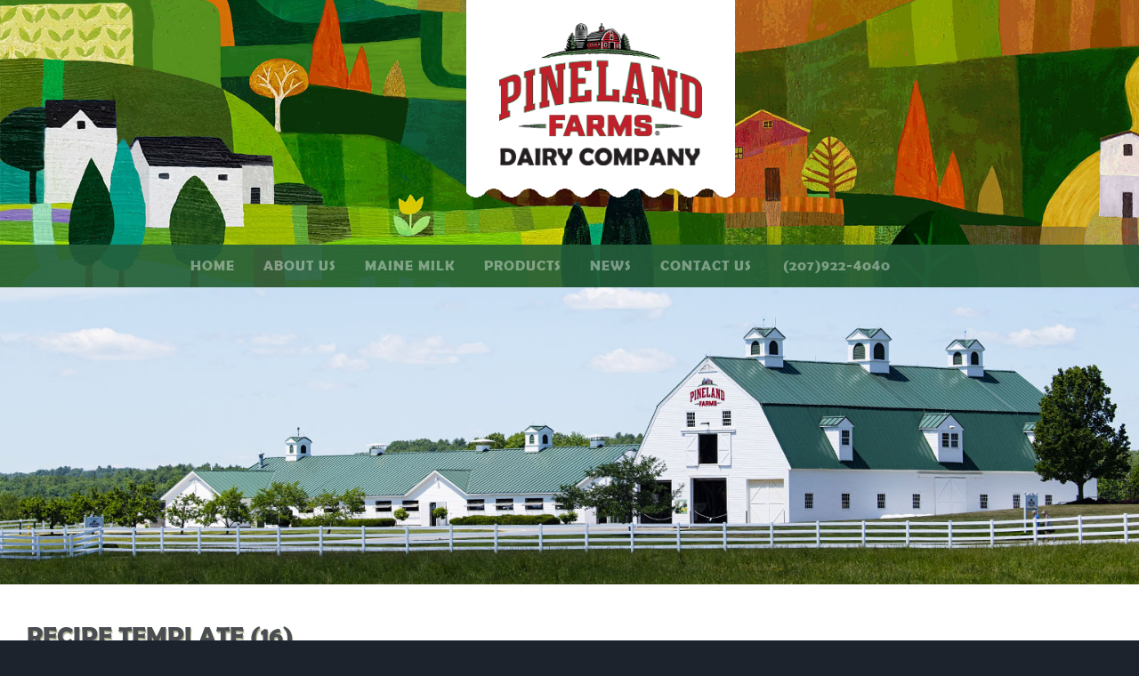

--- FILE ---
content_type: text/html; charset=UTF-8
request_url: https://pinelandfarmsdairy.com/arugula-salad-with-figs-feta-and-blueberries/recipe-template-16-2/
body_size: 7877
content:
<!DOCTYPE html>
<html>

<head>
	<meta charset="utf-8">
	<meta http-equiv="X-UA-Compatible" content="IE=edge">
	<meta name="viewport" content="width=device-width, initial-scale=1">
	<meta name='robots' content='index, follow, max-image-preview:large, max-snippet:-1, max-video-preview:-1' />

	<!-- This site is optimized with the Yoast SEO plugin v26.6 - https://yoast.com/wordpress/plugins/seo/ -->
	<title>Recipe template (16) - Pineland Farms Dairy</title>
	<link rel="canonical" href="https://pinelandfarmsdairy.com/arugula-salad-with-figs-feta-and-blueberries/recipe-template-16-2/" />
	<meta property="og:locale" content="en_US" />
	<meta property="og:type" content="article" />
	<meta property="og:title" content="Recipe template (16) - Pineland Farms Dairy" />
	<meta property="og:description" content="Recipe template (16)" />
	<meta property="og:url" content="https://pinelandfarmsdairy.com/arugula-salad-with-figs-feta-and-blueberries/recipe-template-16-2/" />
	<meta property="og:site_name" content="Pineland Farms Dairy" />
	<meta name="twitter:card" content="summary_large_image" />
	<script type="application/ld+json" class="yoast-schema-graph">{"@context":"https://schema.org","@graph":[{"@type":"WebPage","@id":"https://pinelandfarmsdairy.com/arugula-salad-with-figs-feta-and-blueberries/recipe-template-16-2/","url":"https://pinelandfarmsdairy.com/arugula-salad-with-figs-feta-and-blueberries/recipe-template-16-2/","name":"Recipe template (16) - Pineland Farms Dairy","isPartOf":{"@id":"https://pinelandfarmsdairy.com/#website"},"primaryImageOfPage":{"@id":"https://pinelandfarmsdairy.com/arugula-salad-with-figs-feta-and-blueberries/recipe-template-16-2/#primaryimage"},"image":{"@id":"https://pinelandfarmsdairy.com/arugula-salad-with-figs-feta-and-blueberries/recipe-template-16-2/#primaryimage"},"thumbnailUrl":"","datePublished":"2023-05-23T19:41:44+00:00","breadcrumb":{"@id":"https://pinelandfarmsdairy.com/arugula-salad-with-figs-feta-and-blueberries/recipe-template-16-2/#breadcrumb"},"inLanguage":"en-US","potentialAction":[{"@type":"ReadAction","target":["https://pinelandfarmsdairy.com/arugula-salad-with-figs-feta-and-blueberries/recipe-template-16-2/"]}]},{"@type":"BreadcrumbList","@id":"https://pinelandfarmsdairy.com/arugula-salad-with-figs-feta-and-blueberries/recipe-template-16-2/#breadcrumb","itemListElement":[{"@type":"ListItem","position":1,"name":"Home","item":"https://pinelandfarmsdairy.com/"},{"@type":"ListItem","position":2,"name":"ARUGULA SALAD WITH FIGS, FETA AND BLUEBERRIES","item":"https://pinelandfarmsdairy.com/arugula-salad-with-figs-feta-and-blueberries/"},{"@type":"ListItem","position":3,"name":"Recipe template (16)"}]},{"@type":"WebSite","@id":"https://pinelandfarmsdairy.com/#website","url":"https://pinelandfarmsdairy.com/","name":"Pineland Farms Dairy","description":"Fresh Cheese from Bangor, Maine","publisher":{"@id":"https://pinelandfarmsdairy.com/#organization"},"potentialAction":[{"@type":"SearchAction","target":{"@type":"EntryPoint","urlTemplate":"https://pinelandfarmsdairy.com/search/{search_term_string}"},"query-input":{"@type":"PropertyValueSpecification","valueRequired":true,"valueName":"search_term_string"}}],"inLanguage":"en-US"},{"@type":"Organization","@id":"https://pinelandfarmsdairy.com/#organization","name":"Pineland Farms Dairy Company, Inc.","url":"https://pinelandfarmsdairy.com/","logo":{"@type":"ImageObject","inLanguage":"en-US","@id":"https://pinelandfarmsdairy.com/#/schema/logo/image/","url":"/content/uploads/2017/11/pineland-farms-dairy-logo-2017.png","contentUrl":"/content/uploads/2017/11/pineland-farms-dairy-logo-2017.png","width":1000,"height":563,"caption":"Pineland Farms Dairy Company, Inc."},"image":{"@id":"https://pinelandfarmsdairy.com/#/schema/logo/image/"}}]}</script>
	<!-- / Yoast SEO plugin. -->


<link rel='dns-prefetch' href='//use.typekit.net' />
<style id='wp-img-auto-sizes-contain-inline-css' type='text/css'>
img:is([sizes=auto i],[sizes^="auto," i]){contain-intrinsic-size:3000px 1500px}
/*# sourceURL=wp-img-auto-sizes-contain-inline-css */
</style>
<style id='wp-block-library-inline-css' type='text/css'>
:root{--wp-block-synced-color:#7a00df;--wp-block-synced-color--rgb:122,0,223;--wp-bound-block-color:var(--wp-block-synced-color);--wp-editor-canvas-background:#ddd;--wp-admin-theme-color:#007cba;--wp-admin-theme-color--rgb:0,124,186;--wp-admin-theme-color-darker-10:#006ba1;--wp-admin-theme-color-darker-10--rgb:0,107,160.5;--wp-admin-theme-color-darker-20:#005a87;--wp-admin-theme-color-darker-20--rgb:0,90,135;--wp-admin-border-width-focus:2px}@media (min-resolution:192dpi){:root{--wp-admin-border-width-focus:1.5px}}.wp-element-button{cursor:pointer}:root .has-very-light-gray-background-color{background-color:#eee}:root .has-very-dark-gray-background-color{background-color:#313131}:root .has-very-light-gray-color{color:#eee}:root .has-very-dark-gray-color{color:#313131}:root .has-vivid-green-cyan-to-vivid-cyan-blue-gradient-background{background:linear-gradient(135deg,#00d084,#0693e3)}:root .has-purple-crush-gradient-background{background:linear-gradient(135deg,#34e2e4,#4721fb 50%,#ab1dfe)}:root .has-hazy-dawn-gradient-background{background:linear-gradient(135deg,#faaca8,#dad0ec)}:root .has-subdued-olive-gradient-background{background:linear-gradient(135deg,#fafae1,#67a671)}:root .has-atomic-cream-gradient-background{background:linear-gradient(135deg,#fdd79a,#004a59)}:root .has-nightshade-gradient-background{background:linear-gradient(135deg,#330968,#31cdcf)}:root .has-midnight-gradient-background{background:linear-gradient(135deg,#020381,#2874fc)}:root{--wp--preset--font-size--normal:16px;--wp--preset--font-size--huge:42px}.has-regular-font-size{font-size:1em}.has-larger-font-size{font-size:2.625em}.has-normal-font-size{font-size:var(--wp--preset--font-size--normal)}.has-huge-font-size{font-size:var(--wp--preset--font-size--huge)}.has-text-align-center{text-align:center}.has-text-align-left{text-align:left}.has-text-align-right{text-align:right}.has-fit-text{white-space:nowrap!important}#end-resizable-editor-section{display:none}.aligncenter{clear:both}.items-justified-left{justify-content:flex-start}.items-justified-center{justify-content:center}.items-justified-right{justify-content:flex-end}.items-justified-space-between{justify-content:space-between}.screen-reader-text{border:0;clip-path:inset(50%);height:1px;margin:-1px;overflow:hidden;padding:0;position:absolute;width:1px;word-wrap:normal!important}.screen-reader-text:focus{background-color:#ddd;clip-path:none;color:#444;display:block;font-size:1em;height:auto;left:5px;line-height:normal;padding:15px 23px 14px;text-decoration:none;top:5px;width:auto;z-index:100000}html :where(.has-border-color){border-style:solid}html :where([style*=border-top-color]){border-top-style:solid}html :where([style*=border-right-color]){border-right-style:solid}html :where([style*=border-bottom-color]){border-bottom-style:solid}html :where([style*=border-left-color]){border-left-style:solid}html :where([style*=border-width]){border-style:solid}html :where([style*=border-top-width]){border-top-style:solid}html :where([style*=border-right-width]){border-right-style:solid}html :where([style*=border-bottom-width]){border-bottom-style:solid}html :where([style*=border-left-width]){border-left-style:solid}html :where(img[class*=wp-image-]){height:auto;max-width:100%}:where(figure){margin:0 0 1em}html :where(.is-position-sticky){--wp-admin--admin-bar--position-offset:var(--wp-admin--admin-bar--height,0px)}@media screen and (max-width:600px){html :where(.is-position-sticky){--wp-admin--admin-bar--position-offset:0px}}
/*# sourceURL=/wp-includes/css/dist/block-library/common.min.css */
</style>
<style id='classic-theme-styles-inline-css' type='text/css'>
/*! This file is auto-generated */
.wp-block-button__link{color:#fff;background-color:#32373c;border-radius:9999px;box-shadow:none;text-decoration:none;padding:calc(.667em + 2px) calc(1.333em + 2px);font-size:1.125em}.wp-block-file__button{background:#32373c;color:#fff;text-decoration:none}
/*# sourceURL=/wp-includes/css/classic-themes.min.css */
</style>
<link rel="stylesheet" href="/content/plugins/contact-form-7/includes/css/styles.css">
<link rel="stylesheet" href="https://use.typekit.net/mwm4rzb.css">
<link rel="stylesheet" href="/content/themes/slickfish/dist/css/app.css">
<script type="text/javascript" src="/cms/wp-includes/js/jquery/jquery.min.js" id="jquery-core-js"></script>
<script type="text/javascript" src="/cms/wp-includes/js/jquery/jquery-migrate.min.js" id="jquery-migrate-js"></script>
<!-- GA4 - Google tag (gtag.js) -->
<script async src="https://www.googletagmanager.com/gtag/js?id=G-CQ79S2K8XN"></script>
<script>
  window.dataLayer = window.dataLayer || [];
  function gtag(){dataLayer.push(arguments);}
  gtag('js', new Date());

  gtag('config', 'G-CQ79S2K8XN');
</script>
<!-- FONT AWESOME KIT (Pineland Farms & Dairy Kit) -->
<script src="https://kit.fontawesome.com/1a4a704984.js" crossorigin="anonymous"></script><script type="text/javascript">
//<![CDATA[
var slickfish = {
ajaxurl: 'https://pinelandfarmsdairy.com/cms/wp-admin/admin-ajax.php',
};
//]]>
</script><link rel="icon" href="/content/uploads/2017/11/cropped-pineland-farms-site-identity-32x32.png" sizes="32x32" />
<link rel="icon" href="/content/uploads/2017/11/cropped-pineland-farms-site-identity-192x192.png" sizes="192x192" />
<link rel="apple-touch-icon" href="/content/uploads/2017/11/cropped-pineland-farms-site-identity-180x180.png" />
<meta name="msapplication-TileImage" content="/content/uploads/2017/11/cropped-pineland-farms-site-identity-270x270.png" />
		<style type="text/css" id="wp-custom-css">
			#site-inner > div > div > main > article.media {
	flex-direction: row;
}
#site-inner > div > div > main > article.media .media-left,
.blog #site-inner.content article.media figure,
.archive #site-inner.content article.media figure
{
	margin: 0 2rem 1rem 0;
	max-width: 400px;
}
#site-inner > div > div > main > article.media .meta,
.blog #site-inner.content article.media .meta,
.archive #site-inner.content article.media .meta	
{
	font-size: 0.8rem;
}
#site-inner > div > div > main > article.media .media-left a,
.blog #site-inner.content article.media .media-left a,
.archive #site-inner.content article.media .media-left a	
{
	display: block;
	border: 1px solid #adb290;
}	
#site-inner > div > div > main > article.media .media-left a:hover,
.blog #site-inner.content article.media .media-left a:hover,
.archive #site-inner.content article.media .media-left a:hover
{
	border-color: #982026;
}
#site-inner > div > div > main > article.media .media-left a img,
.blog #site-inner.content article.media .media-left a img,
.archive #site-inner.content article.media .media-left a img	
{
	width: 100%;
	display: block;
}
@media screen and (max-width: 994px) {
	#site-inner > div > div > main > article.media,
	.blog #site-inner.content article.media
	{
		display: flex;
		flex-direction: column;
	}
	#site-inner > div > div > main > article.media .media-left,
	.blog #site-inner.content article.media figure,
	.archive #site-inner.content article.media figure		
	{
		margin: 0 0 1rem 0;
		width: 100%;
		max-width: none;
	}
}		</style>
		<style id="sccss"></style></head>

<body class="attachment wp-singular attachment-template-default single single-attachment postid-1759 attachmentid-1759 attachment-pdf wp-theme-slickfish metaslider-plugin recipe-template-16-2">
	<div class="outer-container">
		<nav itemscope itemtype="http://schema.org/SiteNavigationElement" id="mobile-nav" aria-label="Mobile navigation" class="is-hidden-desktop" style="display:none">
							<ul id="mobile-nav-ul" class="menu"><li class="menu-item menu-home"><a href="https://pinelandfarmsdairy.com/" data-ps2id-api="true">Home</a></li>
<li class="menu-item menu-item-has-children menu-about-us"><a href="https://pinelandfarmsdairy.com/about-us/our-story/" data-ps2id-api="true">About Us</a>
<ul class="sub-menu">
	<li class="menu-item menu-our-story"><a href="https://pinelandfarmsdairy.com/about-us/our-story/" data-ps2id-api="true">Our Story</a></li>
	<li class="menu-item menu-our-cheesemakers"><a href="https://pinelandfarmsdairy.com/about-us/our-cheesemakers/" data-ps2id-api="true">Our Cheesemakers</a></li>
</ul>
</li>
<li class="menu-item menu-item-has-children menu-maine-milk"><a href="https://pinelandfarmsdairy.com/maine-milk/" data-ps2id-api="true">Maine Milk</a>
<ul class="sub-menu">
	<li class="menu-item menu-maine-milk"><a href="https://pinelandfarmsdairy.com/maine-milk/products/" data-ps2id-api="true">Maine Milk</a></li>
	<li class="menu-item menu-maine-cows"><a href="https://pinelandfarmsdairy.com/maine-milk/our-cows/" data-ps2id-api="true">Maine Cows</a></li>
	<li class="menu-item menu-maine-farm-partners"><a href="https://pinelandfarmsdairy.com/maine-milk/maine-farm-partners/" data-ps2id-api="true">Maine Farm Partners</a></li>
</ul>
</li>
<li class="menu-item menu-item-has-children menu-products"><a href="https://pinelandfarmsdairy.com/products/cheese/" data-ps2id-api="true">Products</a>
<ul class="sub-menu">
	<li class="menu-item menu-pineland-cheese"><a href="https://pinelandfarmsdairy.com/products/cheese/" data-ps2id-api="true">Pineland Cheese</a></li>
	<li class="menu-item menu-bars-blocks"><a href="https://pinelandfarmsdairy.com/products/bars-and-blocks/" data-ps2id-api="true">Bars &#038; Blocks</a></li>
	<li class="menu-item menu-curds-crumbles"><a href="https://pinelandfarmsdairy.com/products/curds-and-crumbles/" data-ps2id-api="true">Curds &#038; Crumbles</a></li>
	<li class="menu-item menu-find-our-products"><a href="https://pinelandfarmsdairy.com/products/find-our-products/" data-ps2id-api="true">Find Our Products</a></li>
</ul>
</li>
<li class="menu-item menu-item-has-children menu-news"><a href="https://pinelandfarmsdairy.com/category/news-updates/" data-ps2id-api="true">News</a>
<ul class="sub-menu">
	<li class="menu-item menu-news-updates"><a href="/category/news-updates/" data-ps2id-api="true">News &amp; Updates</a></li>
	<li class="menu-item menu-featured-products"><a href="/category/news-updates/featured-products/" data-ps2id-api="true">Featured Products</a></li>
	<li class="menu-item menu-behind-the-scenes"><a href="/category/news-updates/behind-the-scenes/" data-ps2id-api="true">Behind the Scenes</a></li>
	<li class="menu-item menu-community-giving-back"><a href="/category/news-updates/community-and-giving-back/" data-ps2id-api="true">Community &amp; Giving Back</a></li>
	<li class="menu-item menu-all-recipes"><a href="/category/all-recipes/" data-ps2id-api="true">All Recipes</a></li>
</ul>
</li>
<li class="menu-item menu-contact-us"><a href="https://pinelandfarmsdairy.com/contact/" data-ps2id-api="true">Contact Us</a></li>
<li class="menu-item menu-"><a href="#" data-ps2id-api="true"> </a></li>
<li class="menu-item menu-207922-4040"><a href="tel:2079224040" data-ps2id-api="true">(207)922-4040</a></li>
</ul>
					</nav>
		<div id="app">
			<header id="site-header" class="clearfix" itemscope="" itemtype="http://schema.org/WPHeader">
				<section id="top-nav">
	<a href="/our-story/" class="no-antibiotics-badge">No antibiotics or artificial growth hormones</a>
	<div class="topBox">
		<a href="tel:+12079224040" class="tel">
			<span class="icon is-medium">
				<i class="fa-solid fa-phone"></i>
			</span>
			207.922.4040
		</a>
		<a href="https://www.facebook.com/PinelandFarmsDairyCompany" target="_blank" class="social"><i class="fa-brands fa-square-facebook"></i></a>		
		<a href="https://www.instagram.com/pinelandfarmsdairy/" target="_blank" class="social"><i class="fab fa-instagram"></i></a>
	</div>
	<a href="/buy-cheese/" class="shop_btn hideme" title="Buy Pineland Farms Cheese Online"><i class="fa-solid fa-cheese-swiss"></i>Buy Cheese</a>
</section>
				<div class="header-container container">
					<div class="title-area">
  <h1><a class="site-logo" href="https://pinelandfarmsdairy.com"></a></h1>
</div>				</div>
				<div id="navigation-block" class="sticky">
					<span class="toggle-nav icon is-medium is-hidden-desktop">
						<i class="fa-2x fa-solid fa-bars"></i>
					</span>
					<div class="header-container nav">
						<nav itemscope itemtype="http://schema.org/SiteNavigationElement" id="main-nav" class="is-hidden-touch" aria-label="Main navigation">
															<ul id="main-nav-ul" class="nav-left nav-menu"><li class="menu-item menu-home"><a href="https://pinelandfarmsdairy.com/" data-ps2id-api="true">Home</a></li>
<li class="menu-item menu-item-has-children menu-about-us"><a href="https://pinelandfarmsdairy.com/about-us/our-story/" data-ps2id-api="true">About Us</a>
<ul class="sub-menu">
	<li class="menu-item menu-our-story"><a href="https://pinelandfarmsdairy.com/about-us/our-story/" data-ps2id-api="true">Our Story</a></li>
	<li class="menu-item menu-our-cheesemakers"><a href="https://pinelandfarmsdairy.com/about-us/our-cheesemakers/" data-ps2id-api="true">Our Cheesemakers</a></li>
</ul>
</li>
<li class="menu-item menu-item-has-children menu-maine-milk"><a href="https://pinelandfarmsdairy.com/maine-milk/" data-ps2id-api="true">Maine Milk</a>
<ul class="sub-menu">
	<li class="menu-item menu-maine-milk"><a href="https://pinelandfarmsdairy.com/maine-milk/products/" data-ps2id-api="true">Maine Milk</a></li>
	<li class="menu-item menu-maine-cows"><a href="https://pinelandfarmsdairy.com/maine-milk/our-cows/" data-ps2id-api="true">Maine Cows</a></li>
	<li class="menu-item menu-maine-farm-partners"><a href="https://pinelandfarmsdairy.com/maine-milk/maine-farm-partners/" data-ps2id-api="true">Maine Farm Partners</a></li>
</ul>
</li>
<li class="menu-item menu-item-has-children menu-products"><a href="https://pinelandfarmsdairy.com/products/cheese/" data-ps2id-api="true">Products</a>
<ul class="sub-menu">
	<li class="menu-item menu-pineland-cheese"><a href="https://pinelandfarmsdairy.com/products/cheese/" data-ps2id-api="true">Pineland Cheese</a></li>
	<li class="menu-item menu-bars-blocks"><a href="https://pinelandfarmsdairy.com/products/bars-and-blocks/" data-ps2id-api="true">Bars &#038; Blocks</a></li>
	<li class="menu-item menu-curds-crumbles"><a href="https://pinelandfarmsdairy.com/products/curds-and-crumbles/" data-ps2id-api="true">Curds &#038; Crumbles</a></li>
	<li class="menu-item menu-find-our-products"><a href="https://pinelandfarmsdairy.com/products/find-our-products/" data-ps2id-api="true">Find Our Products</a></li>
</ul>
</li>
<li class="menu-item menu-item-has-children menu-news"><a href="https://pinelandfarmsdairy.com/category/news-updates/" data-ps2id-api="true">News</a>
<ul class="sub-menu">
	<li class="menu-item menu-news-updates"><a href="/category/news-updates/" data-ps2id-api="true">News &amp; Updates</a></li>
	<li class="menu-item menu-featured-products"><a href="/category/news-updates/featured-products/" data-ps2id-api="true">Featured Products</a></li>
	<li class="menu-item menu-behind-the-scenes"><a href="/category/news-updates/behind-the-scenes/" data-ps2id-api="true">Behind the Scenes</a></li>
	<li class="menu-item menu-community-giving-back"><a href="/category/news-updates/community-and-giving-back/" data-ps2id-api="true">Community &amp; Giving Back</a></li>
	<li class="menu-item menu-all-recipes"><a href="/category/all-recipes/" data-ps2id-api="true">All Recipes</a></li>
</ul>
</li>
<li class="menu-item menu-contact-us"><a href="https://pinelandfarmsdairy.com/contact/" data-ps2id-api="true">Contact Us</a></li>
<li class="menu-item menu-"><a href="#" data-ps2id-api="true"> </a></li>
<li class="menu-item menu-207922-4040"><a href="tel:2079224040" data-ps2id-api="true">(207)922-4040</a></li>
</ul>
													</nav>
					</div>
				</div>
			</header>
			<section class="hero-img">
				            <img class="rellax" src="https://pinelandfarmsdairy.com/content/themes/slickfish/dist/images/banner-pineland-farms-barn-2025_crop.jpg" alt="header banner">
      			</section>

			<div id="site-inner" class="site-inner content section">
  <div class="container">
    <div class="row columns">
      <main role="main" class="column is-8">
              <article class="entry">
      <h1 class="entry-title">Recipe template (16)</h1>
      <div class="entry-content"><p class="attachment"><a href='/content/uploads/Recipe-template-16-1.pdf'>Recipe template (16)</a></p>
</div>
    </article>
        </main>
      <aside class="right-sidebar column is-4">
        <div class="sidebar-inner">
                  </div>
      </aside>
    </div>
  </div>
</div>

			<footer class="sub-footer section">
	<div class="container">
		<div class="columns row-reverse">
			<div class="column">
				<p class="address">1 Milk Street<br>Bangor, Maine 04401</p>
				<p class="contact">
					<small>
						<a href="tel">(207) 922-4040</a> - <a href="mailto:&#105;&#110;&#102;&#111;&#64;&#112;&#105;&#110;&#101;&#108;&#97;&#110;&#100;&#102;&#97;&#114;&#109;&#115;&#100;&#97;&#105;&#114;&#121;&#46;&#99;&#111;&#109;">&#105;&#110;&#102;&#111;&#64;&#112;&#105;&#110;&#101;&#108;&#97;&#110;&#100;&#102;&#97;&#114;&#109;&#115;&#100;&#97;&#105;&#114;&#121;&#46;&#99;&#111;&#109;</a>
					</small>
				</p>
			</div>
			<div class="column">
				<p><a href="/content/uploads/sqf-certificate-pineland-farms-dairy-2024.pdf" target="_blank" class="imgLink"><img src="/content/uploads/sqf-white-logo.png" alt="SQF logo" /><span>View our SQF Certification</span></a></p>
			</div>
			<div class="column">
				<p><small>&copy; 2026 Pineland Farms Dairy Company, Inc.<br />All Rights Reserved.</a></small></p>
				<div class="social-buttons">
					<a href="https://www.facebook.com/PinelandFarmsDairyCompany" target="_blank" class="social"><i class="fa-brands fa-square-facebook"></i></a>		
					<a href="https://www.instagram.com/pinelandfarmsdairy/" target="_blank" class="social"><i class="fa-brands fa-square-instagram"></i></a>
				</div>
			</div>
		</div>
	</div>
</footer>			<div id="app-overlay"></div>
		</div>
		<div class="outside-footer">
			<a href="https://slickfish.com" title="A creative Maine website design company">site by: SlickFish Studios</a>
		</div>
		<script type="speculationrules">
{"prefetch":[{"source":"document","where":{"and":[{"href_matches":"/*"},{"not":{"href_matches":["/cms/wp-*.php","/cms/wp-admin/*","/content/uploads/*","/content/*","/content/plugins/*","/content/themes/slickfish/*","/*\\?(.+)"]}},{"not":{"selector_matches":"a[rel~=\"nofollow\"]"}},{"not":{"selector_matches":".no-prefetch, .no-prefetch a"}}]},"eagerness":"conservative"}]}
</script>
<style id='global-styles-inline-css' type='text/css'>
:root{--wp--preset--aspect-ratio--square: 1;--wp--preset--aspect-ratio--4-3: 4/3;--wp--preset--aspect-ratio--3-4: 3/4;--wp--preset--aspect-ratio--3-2: 3/2;--wp--preset--aspect-ratio--2-3: 2/3;--wp--preset--aspect-ratio--16-9: 16/9;--wp--preset--aspect-ratio--9-16: 9/16;--wp--preset--color--black: #000000;--wp--preset--color--cyan-bluish-gray: #abb8c3;--wp--preset--color--white: #ffffff;--wp--preset--color--pale-pink: #f78da7;--wp--preset--color--vivid-red: #cf2e2e;--wp--preset--color--luminous-vivid-orange: #ff6900;--wp--preset--color--luminous-vivid-amber: #fcb900;--wp--preset--color--light-green-cyan: #7bdcb5;--wp--preset--color--vivid-green-cyan: #00d084;--wp--preset--color--pale-cyan-blue: #8ed1fc;--wp--preset--color--vivid-cyan-blue: #0693e3;--wp--preset--color--vivid-purple: #9b51e0;--wp--preset--gradient--vivid-cyan-blue-to-vivid-purple: linear-gradient(135deg,rgb(6,147,227) 0%,rgb(155,81,224) 100%);--wp--preset--gradient--light-green-cyan-to-vivid-green-cyan: linear-gradient(135deg,rgb(122,220,180) 0%,rgb(0,208,130) 100%);--wp--preset--gradient--luminous-vivid-amber-to-luminous-vivid-orange: linear-gradient(135deg,rgb(252,185,0) 0%,rgb(255,105,0) 100%);--wp--preset--gradient--luminous-vivid-orange-to-vivid-red: linear-gradient(135deg,rgb(255,105,0) 0%,rgb(207,46,46) 100%);--wp--preset--gradient--very-light-gray-to-cyan-bluish-gray: linear-gradient(135deg,rgb(238,238,238) 0%,rgb(169,184,195) 100%);--wp--preset--gradient--cool-to-warm-spectrum: linear-gradient(135deg,rgb(74,234,220) 0%,rgb(151,120,209) 20%,rgb(207,42,186) 40%,rgb(238,44,130) 60%,rgb(251,105,98) 80%,rgb(254,248,76) 100%);--wp--preset--gradient--blush-light-purple: linear-gradient(135deg,rgb(255,206,236) 0%,rgb(152,150,240) 100%);--wp--preset--gradient--blush-bordeaux: linear-gradient(135deg,rgb(254,205,165) 0%,rgb(254,45,45) 50%,rgb(107,0,62) 100%);--wp--preset--gradient--luminous-dusk: linear-gradient(135deg,rgb(255,203,112) 0%,rgb(199,81,192) 50%,rgb(65,88,208) 100%);--wp--preset--gradient--pale-ocean: linear-gradient(135deg,rgb(255,245,203) 0%,rgb(182,227,212) 50%,rgb(51,167,181) 100%);--wp--preset--gradient--electric-grass: linear-gradient(135deg,rgb(202,248,128) 0%,rgb(113,206,126) 100%);--wp--preset--gradient--midnight: linear-gradient(135deg,rgb(2,3,129) 0%,rgb(40,116,252) 100%);--wp--preset--font-size--small: 13px;--wp--preset--font-size--medium: 20px;--wp--preset--font-size--large: 36px;--wp--preset--font-size--x-large: 42px;--wp--preset--spacing--20: 0.44rem;--wp--preset--spacing--30: 0.67rem;--wp--preset--spacing--40: 1rem;--wp--preset--spacing--50: 1.5rem;--wp--preset--spacing--60: 2.25rem;--wp--preset--spacing--70: 3.38rem;--wp--preset--spacing--80: 5.06rem;--wp--preset--shadow--natural: 6px 6px 9px rgba(0, 0, 0, 0.2);--wp--preset--shadow--deep: 12px 12px 50px rgba(0, 0, 0, 0.4);--wp--preset--shadow--sharp: 6px 6px 0px rgba(0, 0, 0, 0.2);--wp--preset--shadow--outlined: 6px 6px 0px -3px rgb(255, 255, 255), 6px 6px rgb(0, 0, 0);--wp--preset--shadow--crisp: 6px 6px 0px rgb(0, 0, 0);}:where(.is-layout-flex){gap: 0.5em;}:where(.is-layout-grid){gap: 0.5em;}body .is-layout-flex{display: flex;}.is-layout-flex{flex-wrap: wrap;align-items: center;}.is-layout-flex > :is(*, div){margin: 0;}body .is-layout-grid{display: grid;}.is-layout-grid > :is(*, div){margin: 0;}:where(.wp-block-columns.is-layout-flex){gap: 2em;}:where(.wp-block-columns.is-layout-grid){gap: 2em;}:where(.wp-block-post-template.is-layout-flex){gap: 1.25em;}:where(.wp-block-post-template.is-layout-grid){gap: 1.25em;}.has-black-color{color: var(--wp--preset--color--black) !important;}.has-cyan-bluish-gray-color{color: var(--wp--preset--color--cyan-bluish-gray) !important;}.has-white-color{color: var(--wp--preset--color--white) !important;}.has-pale-pink-color{color: var(--wp--preset--color--pale-pink) !important;}.has-vivid-red-color{color: var(--wp--preset--color--vivid-red) !important;}.has-luminous-vivid-orange-color{color: var(--wp--preset--color--luminous-vivid-orange) !important;}.has-luminous-vivid-amber-color{color: var(--wp--preset--color--luminous-vivid-amber) !important;}.has-light-green-cyan-color{color: var(--wp--preset--color--light-green-cyan) !important;}.has-vivid-green-cyan-color{color: var(--wp--preset--color--vivid-green-cyan) !important;}.has-pale-cyan-blue-color{color: var(--wp--preset--color--pale-cyan-blue) !important;}.has-vivid-cyan-blue-color{color: var(--wp--preset--color--vivid-cyan-blue) !important;}.has-vivid-purple-color{color: var(--wp--preset--color--vivid-purple) !important;}.has-black-background-color{background-color: var(--wp--preset--color--black) !important;}.has-cyan-bluish-gray-background-color{background-color: var(--wp--preset--color--cyan-bluish-gray) !important;}.has-white-background-color{background-color: var(--wp--preset--color--white) !important;}.has-pale-pink-background-color{background-color: var(--wp--preset--color--pale-pink) !important;}.has-vivid-red-background-color{background-color: var(--wp--preset--color--vivid-red) !important;}.has-luminous-vivid-orange-background-color{background-color: var(--wp--preset--color--luminous-vivid-orange) !important;}.has-luminous-vivid-amber-background-color{background-color: var(--wp--preset--color--luminous-vivid-amber) !important;}.has-light-green-cyan-background-color{background-color: var(--wp--preset--color--light-green-cyan) !important;}.has-vivid-green-cyan-background-color{background-color: var(--wp--preset--color--vivid-green-cyan) !important;}.has-pale-cyan-blue-background-color{background-color: var(--wp--preset--color--pale-cyan-blue) !important;}.has-vivid-cyan-blue-background-color{background-color: var(--wp--preset--color--vivid-cyan-blue) !important;}.has-vivid-purple-background-color{background-color: var(--wp--preset--color--vivid-purple) !important;}.has-black-border-color{border-color: var(--wp--preset--color--black) !important;}.has-cyan-bluish-gray-border-color{border-color: var(--wp--preset--color--cyan-bluish-gray) !important;}.has-white-border-color{border-color: var(--wp--preset--color--white) !important;}.has-pale-pink-border-color{border-color: var(--wp--preset--color--pale-pink) !important;}.has-vivid-red-border-color{border-color: var(--wp--preset--color--vivid-red) !important;}.has-luminous-vivid-orange-border-color{border-color: var(--wp--preset--color--luminous-vivid-orange) !important;}.has-luminous-vivid-amber-border-color{border-color: var(--wp--preset--color--luminous-vivid-amber) !important;}.has-light-green-cyan-border-color{border-color: var(--wp--preset--color--light-green-cyan) !important;}.has-vivid-green-cyan-border-color{border-color: var(--wp--preset--color--vivid-green-cyan) !important;}.has-pale-cyan-blue-border-color{border-color: var(--wp--preset--color--pale-cyan-blue) !important;}.has-vivid-cyan-blue-border-color{border-color: var(--wp--preset--color--vivid-cyan-blue) !important;}.has-vivid-purple-border-color{border-color: var(--wp--preset--color--vivid-purple) !important;}.has-vivid-cyan-blue-to-vivid-purple-gradient-background{background: var(--wp--preset--gradient--vivid-cyan-blue-to-vivid-purple) !important;}.has-light-green-cyan-to-vivid-green-cyan-gradient-background{background: var(--wp--preset--gradient--light-green-cyan-to-vivid-green-cyan) !important;}.has-luminous-vivid-amber-to-luminous-vivid-orange-gradient-background{background: var(--wp--preset--gradient--luminous-vivid-amber-to-luminous-vivid-orange) !important;}.has-luminous-vivid-orange-to-vivid-red-gradient-background{background: var(--wp--preset--gradient--luminous-vivid-orange-to-vivid-red) !important;}.has-very-light-gray-to-cyan-bluish-gray-gradient-background{background: var(--wp--preset--gradient--very-light-gray-to-cyan-bluish-gray) !important;}.has-cool-to-warm-spectrum-gradient-background{background: var(--wp--preset--gradient--cool-to-warm-spectrum) !important;}.has-blush-light-purple-gradient-background{background: var(--wp--preset--gradient--blush-light-purple) !important;}.has-blush-bordeaux-gradient-background{background: var(--wp--preset--gradient--blush-bordeaux) !important;}.has-luminous-dusk-gradient-background{background: var(--wp--preset--gradient--luminous-dusk) !important;}.has-pale-ocean-gradient-background{background: var(--wp--preset--gradient--pale-ocean) !important;}.has-electric-grass-gradient-background{background: var(--wp--preset--gradient--electric-grass) !important;}.has-midnight-gradient-background{background: var(--wp--preset--gradient--midnight) !important;}.has-small-font-size{font-size: var(--wp--preset--font-size--small) !important;}.has-medium-font-size{font-size: var(--wp--preset--font-size--medium) !important;}.has-large-font-size{font-size: var(--wp--preset--font-size--large) !important;}.has-x-large-font-size{font-size: var(--wp--preset--font-size--x-large) !important;}
/*# sourceURL=global-styles-inline-css */
</style>
<script type="text/javascript" src="/cms/wp-includes/js/dist/hooks.min.js" id="wp-hooks-js"></script>
<script type="text/javascript" src="/cms/wp-includes/js/dist/i18n.min.js" id="wp-i18n-js"></script>
<script type="text/javascript" id="wp-i18n-js-after">
/* <![CDATA[ */
wp.i18n.setLocaleData( { "text direction\u0004ltr": [ "ltr" ] } );
//# sourceURL=wp-i18n-js-after
/* ]]> */
</script>
<script type="text/javascript" src="/content/plugins/contact-form-7/includes/swv/js/index.js" id="swv-js"></script>
<script type="text/javascript" id="contact-form-7-js-before">
/* <![CDATA[ */
var wpcf7 = {
    "api": {
        "root": "https:\/\/pinelandfarmsdairy.com\/wp-json\/",
        "namespace": "contact-form-7\/v1"
    }
};
//# sourceURL=contact-form-7-js-before
/* ]]> */
</script>
<script type="text/javascript" src="/content/plugins/contact-form-7/includes/js/index.js" id="contact-form-7-js"></script>
<script type="text/javascript" id="page-scroll-to-id-plugin-script-js-extra">
/* <![CDATA[ */
var mPS2id_params = {"instances":{"mPS2id_instance_0":{"selector":"a[href*='#']:not([href='#'])","autoSelectorMenuLinks":"true","excludeSelector":"a[href^='#tab-'], a[href^='#tabs-'], a[data-toggle]:not([data-toggle='tooltip']), a[data-slide], a[data-vc-tabs], a[data-vc-accordion], a.screen-reader-text.skip-link","scrollSpeed":800,"autoScrollSpeed":"true","scrollEasing":"easeInOutQuint","scrollingEasing":"easeOutQuint","forceScrollEasing":"false","pageEndSmoothScroll":"true","stopScrollOnUserAction":"false","autoCorrectScroll":"false","autoCorrectScrollExtend":"false","layout":"vertical","offset":0,"dummyOffset":"false","highlightSelector":"","clickedClass":"mPS2id-clicked","targetClass":"mPS2id-target","highlightClass":"mPS2id-highlight","forceSingleHighlight":"false","keepHighlightUntilNext":"false","highlightByNextTarget":"false","appendHash":"false","scrollToHash":"true","scrollToHashForAll":"true","scrollToHashDelay":0,"scrollToHashUseElementData":"true","scrollToHashRemoveUrlHash":"false","disablePluginBelow":0,"adminDisplayWidgetsId":"true","adminTinyMCEbuttons":"true","unbindUnrelatedClickEvents":"false","unbindUnrelatedClickEventsSelector":"","normalizeAnchorPointTargets":"false","encodeLinks":"false"}},"total_instances":"1","shortcode_class":"_ps2id"};
//# sourceURL=page-scroll-to-id-plugin-script-js-extra
/* ]]> */
</script>
<script type="text/javascript" src="/content/plugins/page-scroll-to-id/js/page-scroll-to-id.min.js" id="page-scroll-to-id-plugin-script-js"></script>
<script type="text/javascript" src="/content/themes/slickfish/dist/js/app.js" id="appjs-js"></script>
<script type="text/javascript" src="https://www.google.com/recaptcha/api.js?render=6LcbaYMUAAAAADCfTmXzN5A_EYH-4ZX7IYo-XsGM&amp;ver=3.0" id="google-recaptcha-js"></script>
<script type="text/javascript" src="/cms/wp-includes/js/dist/vendor/wp-polyfill.min.js" id="wp-polyfill-js"></script>
<script type="text/javascript" id="wpcf7-recaptcha-js-before">
/* <![CDATA[ */
var wpcf7_recaptcha = {
    "sitekey": "6LcbaYMUAAAAADCfTmXzN5A_EYH-4ZX7IYo-XsGM",
    "actions": {
        "homepage": "homepage",
        "contactform": "contactform"
    }
};
//# sourceURL=wpcf7-recaptcha-js-before
/* ]]> */
</script>
<script type="text/javascript" src="/content/plugins/contact-form-7/modules/recaptcha/index.js" id="wpcf7-recaptcha-js"></script>
			</div>
</body>
</html>

<!-- Performance optimized by Redis Object Cache. Learn more: https://wprediscache.com -->


--- FILE ---
content_type: text/html; charset=utf-8
request_url: https://www.google.com/recaptcha/api2/anchor?ar=1&k=6LcbaYMUAAAAADCfTmXzN5A_EYH-4ZX7IYo-XsGM&co=aHR0cHM6Ly9waW5lbGFuZGZhcm1zZGFpcnkuY29tOjQ0Mw..&hl=en&v=N67nZn4AqZkNcbeMu4prBgzg&size=invisible&anchor-ms=20000&execute-ms=30000&cb=f7f5xyk2ldj3
body_size: 48836
content:
<!DOCTYPE HTML><html dir="ltr" lang="en"><head><meta http-equiv="Content-Type" content="text/html; charset=UTF-8">
<meta http-equiv="X-UA-Compatible" content="IE=edge">
<title>reCAPTCHA</title>
<style type="text/css">
/* cyrillic-ext */
@font-face {
  font-family: 'Roboto';
  font-style: normal;
  font-weight: 400;
  font-stretch: 100%;
  src: url(//fonts.gstatic.com/s/roboto/v48/KFO7CnqEu92Fr1ME7kSn66aGLdTylUAMa3GUBHMdazTgWw.woff2) format('woff2');
  unicode-range: U+0460-052F, U+1C80-1C8A, U+20B4, U+2DE0-2DFF, U+A640-A69F, U+FE2E-FE2F;
}
/* cyrillic */
@font-face {
  font-family: 'Roboto';
  font-style: normal;
  font-weight: 400;
  font-stretch: 100%;
  src: url(//fonts.gstatic.com/s/roboto/v48/KFO7CnqEu92Fr1ME7kSn66aGLdTylUAMa3iUBHMdazTgWw.woff2) format('woff2');
  unicode-range: U+0301, U+0400-045F, U+0490-0491, U+04B0-04B1, U+2116;
}
/* greek-ext */
@font-face {
  font-family: 'Roboto';
  font-style: normal;
  font-weight: 400;
  font-stretch: 100%;
  src: url(//fonts.gstatic.com/s/roboto/v48/KFO7CnqEu92Fr1ME7kSn66aGLdTylUAMa3CUBHMdazTgWw.woff2) format('woff2');
  unicode-range: U+1F00-1FFF;
}
/* greek */
@font-face {
  font-family: 'Roboto';
  font-style: normal;
  font-weight: 400;
  font-stretch: 100%;
  src: url(//fonts.gstatic.com/s/roboto/v48/KFO7CnqEu92Fr1ME7kSn66aGLdTylUAMa3-UBHMdazTgWw.woff2) format('woff2');
  unicode-range: U+0370-0377, U+037A-037F, U+0384-038A, U+038C, U+038E-03A1, U+03A3-03FF;
}
/* math */
@font-face {
  font-family: 'Roboto';
  font-style: normal;
  font-weight: 400;
  font-stretch: 100%;
  src: url(//fonts.gstatic.com/s/roboto/v48/KFO7CnqEu92Fr1ME7kSn66aGLdTylUAMawCUBHMdazTgWw.woff2) format('woff2');
  unicode-range: U+0302-0303, U+0305, U+0307-0308, U+0310, U+0312, U+0315, U+031A, U+0326-0327, U+032C, U+032F-0330, U+0332-0333, U+0338, U+033A, U+0346, U+034D, U+0391-03A1, U+03A3-03A9, U+03B1-03C9, U+03D1, U+03D5-03D6, U+03F0-03F1, U+03F4-03F5, U+2016-2017, U+2034-2038, U+203C, U+2040, U+2043, U+2047, U+2050, U+2057, U+205F, U+2070-2071, U+2074-208E, U+2090-209C, U+20D0-20DC, U+20E1, U+20E5-20EF, U+2100-2112, U+2114-2115, U+2117-2121, U+2123-214F, U+2190, U+2192, U+2194-21AE, U+21B0-21E5, U+21F1-21F2, U+21F4-2211, U+2213-2214, U+2216-22FF, U+2308-230B, U+2310, U+2319, U+231C-2321, U+2336-237A, U+237C, U+2395, U+239B-23B7, U+23D0, U+23DC-23E1, U+2474-2475, U+25AF, U+25B3, U+25B7, U+25BD, U+25C1, U+25CA, U+25CC, U+25FB, U+266D-266F, U+27C0-27FF, U+2900-2AFF, U+2B0E-2B11, U+2B30-2B4C, U+2BFE, U+3030, U+FF5B, U+FF5D, U+1D400-1D7FF, U+1EE00-1EEFF;
}
/* symbols */
@font-face {
  font-family: 'Roboto';
  font-style: normal;
  font-weight: 400;
  font-stretch: 100%;
  src: url(//fonts.gstatic.com/s/roboto/v48/KFO7CnqEu92Fr1ME7kSn66aGLdTylUAMaxKUBHMdazTgWw.woff2) format('woff2');
  unicode-range: U+0001-000C, U+000E-001F, U+007F-009F, U+20DD-20E0, U+20E2-20E4, U+2150-218F, U+2190, U+2192, U+2194-2199, U+21AF, U+21E6-21F0, U+21F3, U+2218-2219, U+2299, U+22C4-22C6, U+2300-243F, U+2440-244A, U+2460-24FF, U+25A0-27BF, U+2800-28FF, U+2921-2922, U+2981, U+29BF, U+29EB, U+2B00-2BFF, U+4DC0-4DFF, U+FFF9-FFFB, U+10140-1018E, U+10190-1019C, U+101A0, U+101D0-101FD, U+102E0-102FB, U+10E60-10E7E, U+1D2C0-1D2D3, U+1D2E0-1D37F, U+1F000-1F0FF, U+1F100-1F1AD, U+1F1E6-1F1FF, U+1F30D-1F30F, U+1F315, U+1F31C, U+1F31E, U+1F320-1F32C, U+1F336, U+1F378, U+1F37D, U+1F382, U+1F393-1F39F, U+1F3A7-1F3A8, U+1F3AC-1F3AF, U+1F3C2, U+1F3C4-1F3C6, U+1F3CA-1F3CE, U+1F3D4-1F3E0, U+1F3ED, U+1F3F1-1F3F3, U+1F3F5-1F3F7, U+1F408, U+1F415, U+1F41F, U+1F426, U+1F43F, U+1F441-1F442, U+1F444, U+1F446-1F449, U+1F44C-1F44E, U+1F453, U+1F46A, U+1F47D, U+1F4A3, U+1F4B0, U+1F4B3, U+1F4B9, U+1F4BB, U+1F4BF, U+1F4C8-1F4CB, U+1F4D6, U+1F4DA, U+1F4DF, U+1F4E3-1F4E6, U+1F4EA-1F4ED, U+1F4F7, U+1F4F9-1F4FB, U+1F4FD-1F4FE, U+1F503, U+1F507-1F50B, U+1F50D, U+1F512-1F513, U+1F53E-1F54A, U+1F54F-1F5FA, U+1F610, U+1F650-1F67F, U+1F687, U+1F68D, U+1F691, U+1F694, U+1F698, U+1F6AD, U+1F6B2, U+1F6B9-1F6BA, U+1F6BC, U+1F6C6-1F6CF, U+1F6D3-1F6D7, U+1F6E0-1F6EA, U+1F6F0-1F6F3, U+1F6F7-1F6FC, U+1F700-1F7FF, U+1F800-1F80B, U+1F810-1F847, U+1F850-1F859, U+1F860-1F887, U+1F890-1F8AD, U+1F8B0-1F8BB, U+1F8C0-1F8C1, U+1F900-1F90B, U+1F93B, U+1F946, U+1F984, U+1F996, U+1F9E9, U+1FA00-1FA6F, U+1FA70-1FA7C, U+1FA80-1FA89, U+1FA8F-1FAC6, U+1FACE-1FADC, U+1FADF-1FAE9, U+1FAF0-1FAF8, U+1FB00-1FBFF;
}
/* vietnamese */
@font-face {
  font-family: 'Roboto';
  font-style: normal;
  font-weight: 400;
  font-stretch: 100%;
  src: url(//fonts.gstatic.com/s/roboto/v48/KFO7CnqEu92Fr1ME7kSn66aGLdTylUAMa3OUBHMdazTgWw.woff2) format('woff2');
  unicode-range: U+0102-0103, U+0110-0111, U+0128-0129, U+0168-0169, U+01A0-01A1, U+01AF-01B0, U+0300-0301, U+0303-0304, U+0308-0309, U+0323, U+0329, U+1EA0-1EF9, U+20AB;
}
/* latin-ext */
@font-face {
  font-family: 'Roboto';
  font-style: normal;
  font-weight: 400;
  font-stretch: 100%;
  src: url(//fonts.gstatic.com/s/roboto/v48/KFO7CnqEu92Fr1ME7kSn66aGLdTylUAMa3KUBHMdazTgWw.woff2) format('woff2');
  unicode-range: U+0100-02BA, U+02BD-02C5, U+02C7-02CC, U+02CE-02D7, U+02DD-02FF, U+0304, U+0308, U+0329, U+1D00-1DBF, U+1E00-1E9F, U+1EF2-1EFF, U+2020, U+20A0-20AB, U+20AD-20C0, U+2113, U+2C60-2C7F, U+A720-A7FF;
}
/* latin */
@font-face {
  font-family: 'Roboto';
  font-style: normal;
  font-weight: 400;
  font-stretch: 100%;
  src: url(//fonts.gstatic.com/s/roboto/v48/KFO7CnqEu92Fr1ME7kSn66aGLdTylUAMa3yUBHMdazQ.woff2) format('woff2');
  unicode-range: U+0000-00FF, U+0131, U+0152-0153, U+02BB-02BC, U+02C6, U+02DA, U+02DC, U+0304, U+0308, U+0329, U+2000-206F, U+20AC, U+2122, U+2191, U+2193, U+2212, U+2215, U+FEFF, U+FFFD;
}
/* cyrillic-ext */
@font-face {
  font-family: 'Roboto';
  font-style: normal;
  font-weight: 500;
  font-stretch: 100%;
  src: url(//fonts.gstatic.com/s/roboto/v48/KFO7CnqEu92Fr1ME7kSn66aGLdTylUAMa3GUBHMdazTgWw.woff2) format('woff2');
  unicode-range: U+0460-052F, U+1C80-1C8A, U+20B4, U+2DE0-2DFF, U+A640-A69F, U+FE2E-FE2F;
}
/* cyrillic */
@font-face {
  font-family: 'Roboto';
  font-style: normal;
  font-weight: 500;
  font-stretch: 100%;
  src: url(//fonts.gstatic.com/s/roboto/v48/KFO7CnqEu92Fr1ME7kSn66aGLdTylUAMa3iUBHMdazTgWw.woff2) format('woff2');
  unicode-range: U+0301, U+0400-045F, U+0490-0491, U+04B0-04B1, U+2116;
}
/* greek-ext */
@font-face {
  font-family: 'Roboto';
  font-style: normal;
  font-weight: 500;
  font-stretch: 100%;
  src: url(//fonts.gstatic.com/s/roboto/v48/KFO7CnqEu92Fr1ME7kSn66aGLdTylUAMa3CUBHMdazTgWw.woff2) format('woff2');
  unicode-range: U+1F00-1FFF;
}
/* greek */
@font-face {
  font-family: 'Roboto';
  font-style: normal;
  font-weight: 500;
  font-stretch: 100%;
  src: url(//fonts.gstatic.com/s/roboto/v48/KFO7CnqEu92Fr1ME7kSn66aGLdTylUAMa3-UBHMdazTgWw.woff2) format('woff2');
  unicode-range: U+0370-0377, U+037A-037F, U+0384-038A, U+038C, U+038E-03A1, U+03A3-03FF;
}
/* math */
@font-face {
  font-family: 'Roboto';
  font-style: normal;
  font-weight: 500;
  font-stretch: 100%;
  src: url(//fonts.gstatic.com/s/roboto/v48/KFO7CnqEu92Fr1ME7kSn66aGLdTylUAMawCUBHMdazTgWw.woff2) format('woff2');
  unicode-range: U+0302-0303, U+0305, U+0307-0308, U+0310, U+0312, U+0315, U+031A, U+0326-0327, U+032C, U+032F-0330, U+0332-0333, U+0338, U+033A, U+0346, U+034D, U+0391-03A1, U+03A3-03A9, U+03B1-03C9, U+03D1, U+03D5-03D6, U+03F0-03F1, U+03F4-03F5, U+2016-2017, U+2034-2038, U+203C, U+2040, U+2043, U+2047, U+2050, U+2057, U+205F, U+2070-2071, U+2074-208E, U+2090-209C, U+20D0-20DC, U+20E1, U+20E5-20EF, U+2100-2112, U+2114-2115, U+2117-2121, U+2123-214F, U+2190, U+2192, U+2194-21AE, U+21B0-21E5, U+21F1-21F2, U+21F4-2211, U+2213-2214, U+2216-22FF, U+2308-230B, U+2310, U+2319, U+231C-2321, U+2336-237A, U+237C, U+2395, U+239B-23B7, U+23D0, U+23DC-23E1, U+2474-2475, U+25AF, U+25B3, U+25B7, U+25BD, U+25C1, U+25CA, U+25CC, U+25FB, U+266D-266F, U+27C0-27FF, U+2900-2AFF, U+2B0E-2B11, U+2B30-2B4C, U+2BFE, U+3030, U+FF5B, U+FF5D, U+1D400-1D7FF, U+1EE00-1EEFF;
}
/* symbols */
@font-face {
  font-family: 'Roboto';
  font-style: normal;
  font-weight: 500;
  font-stretch: 100%;
  src: url(//fonts.gstatic.com/s/roboto/v48/KFO7CnqEu92Fr1ME7kSn66aGLdTylUAMaxKUBHMdazTgWw.woff2) format('woff2');
  unicode-range: U+0001-000C, U+000E-001F, U+007F-009F, U+20DD-20E0, U+20E2-20E4, U+2150-218F, U+2190, U+2192, U+2194-2199, U+21AF, U+21E6-21F0, U+21F3, U+2218-2219, U+2299, U+22C4-22C6, U+2300-243F, U+2440-244A, U+2460-24FF, U+25A0-27BF, U+2800-28FF, U+2921-2922, U+2981, U+29BF, U+29EB, U+2B00-2BFF, U+4DC0-4DFF, U+FFF9-FFFB, U+10140-1018E, U+10190-1019C, U+101A0, U+101D0-101FD, U+102E0-102FB, U+10E60-10E7E, U+1D2C0-1D2D3, U+1D2E0-1D37F, U+1F000-1F0FF, U+1F100-1F1AD, U+1F1E6-1F1FF, U+1F30D-1F30F, U+1F315, U+1F31C, U+1F31E, U+1F320-1F32C, U+1F336, U+1F378, U+1F37D, U+1F382, U+1F393-1F39F, U+1F3A7-1F3A8, U+1F3AC-1F3AF, U+1F3C2, U+1F3C4-1F3C6, U+1F3CA-1F3CE, U+1F3D4-1F3E0, U+1F3ED, U+1F3F1-1F3F3, U+1F3F5-1F3F7, U+1F408, U+1F415, U+1F41F, U+1F426, U+1F43F, U+1F441-1F442, U+1F444, U+1F446-1F449, U+1F44C-1F44E, U+1F453, U+1F46A, U+1F47D, U+1F4A3, U+1F4B0, U+1F4B3, U+1F4B9, U+1F4BB, U+1F4BF, U+1F4C8-1F4CB, U+1F4D6, U+1F4DA, U+1F4DF, U+1F4E3-1F4E6, U+1F4EA-1F4ED, U+1F4F7, U+1F4F9-1F4FB, U+1F4FD-1F4FE, U+1F503, U+1F507-1F50B, U+1F50D, U+1F512-1F513, U+1F53E-1F54A, U+1F54F-1F5FA, U+1F610, U+1F650-1F67F, U+1F687, U+1F68D, U+1F691, U+1F694, U+1F698, U+1F6AD, U+1F6B2, U+1F6B9-1F6BA, U+1F6BC, U+1F6C6-1F6CF, U+1F6D3-1F6D7, U+1F6E0-1F6EA, U+1F6F0-1F6F3, U+1F6F7-1F6FC, U+1F700-1F7FF, U+1F800-1F80B, U+1F810-1F847, U+1F850-1F859, U+1F860-1F887, U+1F890-1F8AD, U+1F8B0-1F8BB, U+1F8C0-1F8C1, U+1F900-1F90B, U+1F93B, U+1F946, U+1F984, U+1F996, U+1F9E9, U+1FA00-1FA6F, U+1FA70-1FA7C, U+1FA80-1FA89, U+1FA8F-1FAC6, U+1FACE-1FADC, U+1FADF-1FAE9, U+1FAF0-1FAF8, U+1FB00-1FBFF;
}
/* vietnamese */
@font-face {
  font-family: 'Roboto';
  font-style: normal;
  font-weight: 500;
  font-stretch: 100%;
  src: url(//fonts.gstatic.com/s/roboto/v48/KFO7CnqEu92Fr1ME7kSn66aGLdTylUAMa3OUBHMdazTgWw.woff2) format('woff2');
  unicode-range: U+0102-0103, U+0110-0111, U+0128-0129, U+0168-0169, U+01A0-01A1, U+01AF-01B0, U+0300-0301, U+0303-0304, U+0308-0309, U+0323, U+0329, U+1EA0-1EF9, U+20AB;
}
/* latin-ext */
@font-face {
  font-family: 'Roboto';
  font-style: normal;
  font-weight: 500;
  font-stretch: 100%;
  src: url(//fonts.gstatic.com/s/roboto/v48/KFO7CnqEu92Fr1ME7kSn66aGLdTylUAMa3KUBHMdazTgWw.woff2) format('woff2');
  unicode-range: U+0100-02BA, U+02BD-02C5, U+02C7-02CC, U+02CE-02D7, U+02DD-02FF, U+0304, U+0308, U+0329, U+1D00-1DBF, U+1E00-1E9F, U+1EF2-1EFF, U+2020, U+20A0-20AB, U+20AD-20C0, U+2113, U+2C60-2C7F, U+A720-A7FF;
}
/* latin */
@font-face {
  font-family: 'Roboto';
  font-style: normal;
  font-weight: 500;
  font-stretch: 100%;
  src: url(//fonts.gstatic.com/s/roboto/v48/KFO7CnqEu92Fr1ME7kSn66aGLdTylUAMa3yUBHMdazQ.woff2) format('woff2');
  unicode-range: U+0000-00FF, U+0131, U+0152-0153, U+02BB-02BC, U+02C6, U+02DA, U+02DC, U+0304, U+0308, U+0329, U+2000-206F, U+20AC, U+2122, U+2191, U+2193, U+2212, U+2215, U+FEFF, U+FFFD;
}
/* cyrillic-ext */
@font-face {
  font-family: 'Roboto';
  font-style: normal;
  font-weight: 900;
  font-stretch: 100%;
  src: url(//fonts.gstatic.com/s/roboto/v48/KFO7CnqEu92Fr1ME7kSn66aGLdTylUAMa3GUBHMdazTgWw.woff2) format('woff2');
  unicode-range: U+0460-052F, U+1C80-1C8A, U+20B4, U+2DE0-2DFF, U+A640-A69F, U+FE2E-FE2F;
}
/* cyrillic */
@font-face {
  font-family: 'Roboto';
  font-style: normal;
  font-weight: 900;
  font-stretch: 100%;
  src: url(//fonts.gstatic.com/s/roboto/v48/KFO7CnqEu92Fr1ME7kSn66aGLdTylUAMa3iUBHMdazTgWw.woff2) format('woff2');
  unicode-range: U+0301, U+0400-045F, U+0490-0491, U+04B0-04B1, U+2116;
}
/* greek-ext */
@font-face {
  font-family: 'Roboto';
  font-style: normal;
  font-weight: 900;
  font-stretch: 100%;
  src: url(//fonts.gstatic.com/s/roboto/v48/KFO7CnqEu92Fr1ME7kSn66aGLdTylUAMa3CUBHMdazTgWw.woff2) format('woff2');
  unicode-range: U+1F00-1FFF;
}
/* greek */
@font-face {
  font-family: 'Roboto';
  font-style: normal;
  font-weight: 900;
  font-stretch: 100%;
  src: url(//fonts.gstatic.com/s/roboto/v48/KFO7CnqEu92Fr1ME7kSn66aGLdTylUAMa3-UBHMdazTgWw.woff2) format('woff2');
  unicode-range: U+0370-0377, U+037A-037F, U+0384-038A, U+038C, U+038E-03A1, U+03A3-03FF;
}
/* math */
@font-face {
  font-family: 'Roboto';
  font-style: normal;
  font-weight: 900;
  font-stretch: 100%;
  src: url(//fonts.gstatic.com/s/roboto/v48/KFO7CnqEu92Fr1ME7kSn66aGLdTylUAMawCUBHMdazTgWw.woff2) format('woff2');
  unicode-range: U+0302-0303, U+0305, U+0307-0308, U+0310, U+0312, U+0315, U+031A, U+0326-0327, U+032C, U+032F-0330, U+0332-0333, U+0338, U+033A, U+0346, U+034D, U+0391-03A1, U+03A3-03A9, U+03B1-03C9, U+03D1, U+03D5-03D6, U+03F0-03F1, U+03F4-03F5, U+2016-2017, U+2034-2038, U+203C, U+2040, U+2043, U+2047, U+2050, U+2057, U+205F, U+2070-2071, U+2074-208E, U+2090-209C, U+20D0-20DC, U+20E1, U+20E5-20EF, U+2100-2112, U+2114-2115, U+2117-2121, U+2123-214F, U+2190, U+2192, U+2194-21AE, U+21B0-21E5, U+21F1-21F2, U+21F4-2211, U+2213-2214, U+2216-22FF, U+2308-230B, U+2310, U+2319, U+231C-2321, U+2336-237A, U+237C, U+2395, U+239B-23B7, U+23D0, U+23DC-23E1, U+2474-2475, U+25AF, U+25B3, U+25B7, U+25BD, U+25C1, U+25CA, U+25CC, U+25FB, U+266D-266F, U+27C0-27FF, U+2900-2AFF, U+2B0E-2B11, U+2B30-2B4C, U+2BFE, U+3030, U+FF5B, U+FF5D, U+1D400-1D7FF, U+1EE00-1EEFF;
}
/* symbols */
@font-face {
  font-family: 'Roboto';
  font-style: normal;
  font-weight: 900;
  font-stretch: 100%;
  src: url(//fonts.gstatic.com/s/roboto/v48/KFO7CnqEu92Fr1ME7kSn66aGLdTylUAMaxKUBHMdazTgWw.woff2) format('woff2');
  unicode-range: U+0001-000C, U+000E-001F, U+007F-009F, U+20DD-20E0, U+20E2-20E4, U+2150-218F, U+2190, U+2192, U+2194-2199, U+21AF, U+21E6-21F0, U+21F3, U+2218-2219, U+2299, U+22C4-22C6, U+2300-243F, U+2440-244A, U+2460-24FF, U+25A0-27BF, U+2800-28FF, U+2921-2922, U+2981, U+29BF, U+29EB, U+2B00-2BFF, U+4DC0-4DFF, U+FFF9-FFFB, U+10140-1018E, U+10190-1019C, U+101A0, U+101D0-101FD, U+102E0-102FB, U+10E60-10E7E, U+1D2C0-1D2D3, U+1D2E0-1D37F, U+1F000-1F0FF, U+1F100-1F1AD, U+1F1E6-1F1FF, U+1F30D-1F30F, U+1F315, U+1F31C, U+1F31E, U+1F320-1F32C, U+1F336, U+1F378, U+1F37D, U+1F382, U+1F393-1F39F, U+1F3A7-1F3A8, U+1F3AC-1F3AF, U+1F3C2, U+1F3C4-1F3C6, U+1F3CA-1F3CE, U+1F3D4-1F3E0, U+1F3ED, U+1F3F1-1F3F3, U+1F3F5-1F3F7, U+1F408, U+1F415, U+1F41F, U+1F426, U+1F43F, U+1F441-1F442, U+1F444, U+1F446-1F449, U+1F44C-1F44E, U+1F453, U+1F46A, U+1F47D, U+1F4A3, U+1F4B0, U+1F4B3, U+1F4B9, U+1F4BB, U+1F4BF, U+1F4C8-1F4CB, U+1F4D6, U+1F4DA, U+1F4DF, U+1F4E3-1F4E6, U+1F4EA-1F4ED, U+1F4F7, U+1F4F9-1F4FB, U+1F4FD-1F4FE, U+1F503, U+1F507-1F50B, U+1F50D, U+1F512-1F513, U+1F53E-1F54A, U+1F54F-1F5FA, U+1F610, U+1F650-1F67F, U+1F687, U+1F68D, U+1F691, U+1F694, U+1F698, U+1F6AD, U+1F6B2, U+1F6B9-1F6BA, U+1F6BC, U+1F6C6-1F6CF, U+1F6D3-1F6D7, U+1F6E0-1F6EA, U+1F6F0-1F6F3, U+1F6F7-1F6FC, U+1F700-1F7FF, U+1F800-1F80B, U+1F810-1F847, U+1F850-1F859, U+1F860-1F887, U+1F890-1F8AD, U+1F8B0-1F8BB, U+1F8C0-1F8C1, U+1F900-1F90B, U+1F93B, U+1F946, U+1F984, U+1F996, U+1F9E9, U+1FA00-1FA6F, U+1FA70-1FA7C, U+1FA80-1FA89, U+1FA8F-1FAC6, U+1FACE-1FADC, U+1FADF-1FAE9, U+1FAF0-1FAF8, U+1FB00-1FBFF;
}
/* vietnamese */
@font-face {
  font-family: 'Roboto';
  font-style: normal;
  font-weight: 900;
  font-stretch: 100%;
  src: url(//fonts.gstatic.com/s/roboto/v48/KFO7CnqEu92Fr1ME7kSn66aGLdTylUAMa3OUBHMdazTgWw.woff2) format('woff2');
  unicode-range: U+0102-0103, U+0110-0111, U+0128-0129, U+0168-0169, U+01A0-01A1, U+01AF-01B0, U+0300-0301, U+0303-0304, U+0308-0309, U+0323, U+0329, U+1EA0-1EF9, U+20AB;
}
/* latin-ext */
@font-face {
  font-family: 'Roboto';
  font-style: normal;
  font-weight: 900;
  font-stretch: 100%;
  src: url(//fonts.gstatic.com/s/roboto/v48/KFO7CnqEu92Fr1ME7kSn66aGLdTylUAMa3KUBHMdazTgWw.woff2) format('woff2');
  unicode-range: U+0100-02BA, U+02BD-02C5, U+02C7-02CC, U+02CE-02D7, U+02DD-02FF, U+0304, U+0308, U+0329, U+1D00-1DBF, U+1E00-1E9F, U+1EF2-1EFF, U+2020, U+20A0-20AB, U+20AD-20C0, U+2113, U+2C60-2C7F, U+A720-A7FF;
}
/* latin */
@font-face {
  font-family: 'Roboto';
  font-style: normal;
  font-weight: 900;
  font-stretch: 100%;
  src: url(//fonts.gstatic.com/s/roboto/v48/KFO7CnqEu92Fr1ME7kSn66aGLdTylUAMa3yUBHMdazQ.woff2) format('woff2');
  unicode-range: U+0000-00FF, U+0131, U+0152-0153, U+02BB-02BC, U+02C6, U+02DA, U+02DC, U+0304, U+0308, U+0329, U+2000-206F, U+20AC, U+2122, U+2191, U+2193, U+2212, U+2215, U+FEFF, U+FFFD;
}

</style>
<link rel="stylesheet" type="text/css" href="https://www.gstatic.com/recaptcha/releases/N67nZn4AqZkNcbeMu4prBgzg/styles__ltr.css">
<script nonce="HGWUpFRjqyRcynekyXycQg" type="text/javascript">window['__recaptcha_api'] = 'https://www.google.com/recaptcha/api2/';</script>
<script type="text/javascript" src="https://www.gstatic.com/recaptcha/releases/N67nZn4AqZkNcbeMu4prBgzg/recaptcha__en.js" nonce="HGWUpFRjqyRcynekyXycQg">
      
    </script></head>
<body><div id="rc-anchor-alert" class="rc-anchor-alert"></div>
<input type="hidden" id="recaptcha-token" value="[base64]">
<script type="text/javascript" nonce="HGWUpFRjqyRcynekyXycQg">
      recaptcha.anchor.Main.init("[\x22ainput\x22,[\x22bgdata\x22,\x22\x22,\[base64]/[base64]/[base64]/ZyhXLGgpOnEoW04sMjEsbF0sVywwKSxoKSxmYWxzZSxmYWxzZSl9Y2F0Y2goayl7RygzNTgsVyk/[base64]/[base64]/[base64]/[base64]/[base64]/[base64]/[base64]/bmV3IEJbT10oRFswXSk6dz09Mj9uZXcgQltPXShEWzBdLERbMV0pOnc9PTM/bmV3IEJbT10oRFswXSxEWzFdLERbMl0pOnc9PTQ/[base64]/[base64]/[base64]/[base64]/[base64]\\u003d\x22,\[base64]\x22,\x22w51fwqorwojChMKfBcKaM0pGXsKRwqNaEsO+w7XDl8KKw4tCJMOLw51sIGdIT8OuU23CtsK9wotRw4RUw77Do8O3DsKiREXDqcOHwpw8OsOoWTpVJsKDWgMCFldPTsKjdlzCvirCmQlRC0DCo2Qwwqx3wr0Hw4rCv8KOwr/[base64]/Dg8KOwo4yHcKRwq5LQcOyIizDhy1AwqJ0w6UbwqDCjCrDnMKWNkvDixPDrR7DlgnCuF5UwpwRQVjCnmLCuFopAsKSw6fDkcKrEw3DmFpgw7TDtcOdwrNSO0jDqMKkSMKkPMOiwolfAB7CvMKHcBDDlMK7G1t/ZsOtw5XCuxXCi8KDw7DCmjnCgCc6w4nDlsKpdsKEw7LCgMKaw6nCtWfDjRILAMOcCWnCskrDiWM+FsKHIBI5w6tEKDVLK8OWwpvCpcK0Q8Kkw4vDs1AwwrQswpPCiAnDvcOOwpRywofDlRLDkxbDq1dsdMOrG1rCngTDqy/Cv8O4w6Yxw6zCl8OiKi3DlAFcw7JmVcKFHUXDjy0oY0DDi8KkZ0JAwqlSw79jwqcpwpt0TsKSMMOcw44+wrA6BcKRYsOFwrkvw6/Dp1pVwrhNwp3DvMK6w6DCnh5fw5DCqcOoGcKCw6vCgMOtw7Y0dQ0tDMOwZsO/JikdwpQWAMOQwrHDvzEOGQ3CkcKcwrB1BMKAYlPDjcK+DEhMwohrw4jDhXDClll9CArCh8KsEcKawpU6ahRwKDo+b8Knw51LNsOrI8KZSzZ+w67Dm8K0wrgYFFnCmg/Cr8KYHCFxc8KgCRXConvCrWlMZSE5w7jCk8K5wpnCoG3DpMOlwoECPcKxw6/CrljClMKqf8KZw48nMsKDwr/[base64]/Ch8O+fsK5w7EPw6bCsMOLw6vDkgPCm0LDih8gKcKywoURwp4fw7RcYMONecOMwo/DgcO5dg/CmW/Dr8O5w67CpGjCscK0wqZbwrVRwoQ/[base64]/w6wyw6Nsw40Kw6Mbw5DDgXHCncKXw5rDnsK5w6zDt8O7w4dRwr3DoinDnloJwpDDmzLDncOLJzdeYj/DiGvDtVkkP1t7wp/ChsKTwqvDn8KGLsOFGDw6w5tRw6Riw5/Dn8K/w7lyOcOzd2UmLsOfw6g3w4k6VjNAw4ctfsOtw7IuwpLCncKqw4obwojDtsOXPcODEsKVH8K5w5DDv8OgwogLXzo7WWc1PMODw4jDkMKvworCrcKow7NAwq8/OUAoXxDCtgRXw4scLcOuwrnCtjrCnMKibjTCp8KSwpvCj8KiHsOXw4DDg8ONw47ChlLCgTxywrfCpsOgwo0Lw78aw5/CncKHw5cJecKNNMOYacKHw5PCvmA3GW4pw5HCjg1/[base64]/Ct8K9DMOUKRQgwpQJfcKdfAnCpRQjRMO6O8KJdcKPbcOUwpzDusObw4XCpcKIBMO7WcOkw4PCjVoUwovDsRzDgcKOZ0rCqkUDG8OeVMOqwpjCjxMgXsKoE8OjwpJnWsOefToVcQnCpSQlwrrDjcKuw45iwqwiFnFJPRLCtGTDk8K9w4gGVkZMwp7DnT/Dl0d4UwMtY8ORwrhuNT1fKsOmw5nDrsO3W8KCw79SI2ksJ8OIw5YtMMK+w7DDo8OyCMODPwZGwoTDsFfDs8OjDwbCosOrR0cXw4jDr2/[base64]/w4zCkQ0fTcKMa8K3w7R/QsKTwpDDvsOmPsOsasKcwrvCg3l4w75Sw6fCh8KkKcOhEHjCgMOewohqw7PDmMOdw5jDunoDw5bDmsOhw4p3wqjCnGNlwo5+XsOhwo/DpcKgEzPDkMOFwotlZcOxWsO8woDDnEvDhSdtwrLDkWdYw7xyD8Kcw6VESMK2dMKeXlJMw70xUMOeXMKxM8KUfMKBfsKeZw5vwrRPwp/[base64]/DvcO2PRZAw6NVNcOqw7Yqwo1+WHNLw43Dv0HCoiTDucOrQcKDCzjChy5AecOdw4fDmsO2woTCvhlQCwHDoWLCssOnw4LDjzjCtDrCjsKbGAnDr27DiF3DpD/DqGrDoMKewrw2U8K4c13CrG4zLBLCgcOGw60EwrUnc8OdwqdAwrDChcO7w6cpwo/DqsKMwrTCtnvDhQoswqTClnPCsxhBUUMwL3gtwrtab8OCwrhPw5phwrnDvynCsWFTMyd9wo/[base64]/CjBbCn8KFw7BAw5c3NcK/[base64]/Dh8KiH3wjw70KFMKOwoI1XMKZw6U6InnCv2HDiRh1wpfDt8Klw5Yhw4VVJwPDvsO/w5XDqgEUwrzCjC3DvcOWPD1+w41vMMOow419B8OIZsOyQ8KJwpzCkcKcwpkMFcKlw7MlKRvCuCwLCivDvh4XQMKCBsKyDi8swohgworDtcKBSsO2w5fDisOVVMOoV8OQdsK+wpHDuGrDvxQlQB8Ewr/Dl8KuJcKNw7nCqcKDBFg7S31VZ8O1a3HChcOAFGvDgEhtQMObwobDusOkwr0TIMKeUMKawpNUwq8fbRbDucOwwo/CmsOveR4LwqkNw7DCvMOHX8KsGMK2M8KvE8OIJkYfw6Y7cVNkETDCmx8nwpbDsg9zwo1VNxNyVMOgCMOUwrwvD8OsCR8mwogKdsKvw6UJZsOnw7Vrw4cSKgvDhcOCw7pfH8K7w5hxbsKTbybCnUfCgkDChyLCpgrCjClHXsO/[base64]/[base64]/w61/wrXDjXTCrjdgw6jCgwpNwrgTXzoyd2TCjMKrwo/[base64]/Cj0rCulMmwoMRw6lqw7zDkXXCqcK4LMK7w7MGDsKcQ8KfwoJFNcOcw4lFw5DDnsKBw53CsGrCi1l9fMObw6onLz7CksKPLMKSfsOdcxc1KxXCm8OFTRoPZMOSbMOGw5otbnjDh2gxOxh3wr1xw4kRdcK/[base64]/Du8KSI8KRw7wDw6JuB8Ogw411Y8O0wpnDuwPDisK2w47CnBUHZMKxwoNSEQXDmsKfLnnDn8O1OHB1VwbDgFLDtmxZw70jVcKgTsOnw5vCr8KxJ2nDvcOCwpHDoMKfw59Ww5FHYsORwr7ChsKFw4rDtg7CoMKZPQ5lVHzDsMO5wrAEOTkawonDkkBQbcKww7BUYsOwQG/ClWjCjGrDvgsKTR7DuMOww7pmPcOgNBLCv8KlCVFMw43DsMOdw7fCn3rDo3sPw6MSe8OmMsOfYToewq3Chi/[base64]/VMOTw4h/w6DDnsKQwqLCmcOaw5jDin13ByVmGSljagN4w6rClMKHEMKfdD/Cv37DqcOXwqrDtj3DncK/wpNZKRjCgilgwpVSDMOyw75CwpdoMWrDlMO6EMK1wooJexMxw6nCrMOTAzHDgcOiw4HDswvDg8O+AyI1w6hIwppAcMOyw7EGcG/[base64]/DhjPChcOjcsOUMj9XZnXDpsOVwoLDrCPCqgk/wrvCjirCk8KPwrbDusOWCcKDw7fDqcKqEDE5IsKVw77DgkV+w5vDkkfDi8KZE0PDjX1GTkcYw4rCtRHCqMK0wpnDjj8gw5Ihw4V4w7Qlel/[base64]/[base64]/w65JXkLDmg/DpcKew6bCvzXDr8O5aMOwKlYyC8KTMcKDwovCr2TCrcOqFMKQbwTCpcKzwq/[base64]/NmrCm8KoTA9vw7MFNknDgXDCrsKwQMK7HMOkQsKkw6/CsAnDtw/Cl8Klw418w70mFMK+wprCqCXChmbDl1XDuW3DvDbCkmLDsDwJfmPDujtBa0lEOcO2ORDDn8OMw6TDh8KcwqUXw5Iuw7rCsFTCjngoN8KBfEgXThrCm8OeVR3DosOcwoLDoisHKlrCksK/woBNbMOZwo04wqMUCMOHRS8nHMOtw7ZlQVl+wpU2asOgwrc6w5BZI8ODNTHDh8KXwrgUw7fCmMKXAMOpwqAVFcKoc0nDoE/CikDCnGlyw5Q1bQdWPinDmwN2FcO1wpkew7fCuMOcwq7ChlYac8KPR8Oje053EMOxw6IqwqLCtRxJwr4twqFuwrTCvBtfBj9WFcOQwpfDvRXDpsKGw4/Cs3LCsiLDjxhBwpfDr2N+w6LDhWYPb8O7RGt1LsKlecKVBSLDk8K/O8Ogwq/DucKqEDtUwqJ2aBRww6QEw6fCiMOCw7jDrS/[base64]/w6psFsK0BcKWTsO2R8O/w5TDt8OHw6XCum4/w6YkbHc+Ui86JMKPEMKbCsOKBMO7choYwrsfwp7CisKPNsOLR8OjwrNsJcOOwqYDw4TCi8OFwqR3w6QTwrXDsC0eWGnDo8OTe8KSw7/DrsOMO8KWIMKWc2jDo8Oow6zCtAonwpbCtsKUJsOkw7sbLsOPw7vCnQphO1gzwq4MTH/DuFZiw6fClcKTwp43w5vDs8ONwo7CsMKxKmzClkPDiBnDm8KGwqRCZMK0B8K6wo9BMgrDgE/Cq2M7wqJLRDDDgMKuwpvCqRwpLhtvwpJAwohEwo9IOhXDhFjDolZnwrd8w6Aiw5Rkw4XDqnbDv8K3wr7Ds8O1SzEjw4/[base64]/DnHIZw6Ibw5jDgMOmDzzDg8O2w5hrwojCg2UsdS/CvmXDn8KWw7PCg8KbGMKnw7pxRcO0w63ClcOrZRTDjWDCqGxawrbDrSfCksKaLjxpHEfCv8O8R8K3chvDgg/CpsOpwq0qwqvCtlLDq2lww4zDo0DCvDrDosOeTMKdwqjDv1kcLk/[base64]/DtsK0BB1vZcKGwqBGGcKhw4TDiBNnKmxBD8OnY8O1wo/CnMOTw5cEwqrDtFXDg8ORw4V+w5hSw5deS2bDlA0cwpjDoTLCmsKiX8Onwp0TwqTDuMOCTMO1P8Kmwp1iJ27CnjouL8Kkf8KEFcK7wqxTM0/CvsK/EsK/w4XCpMKGwo8GeAR9w6XDicKKBMOtw5YfPGHCoyfCm8OmAMODCj9Xw7zDu8OxwrwbScOOw4Fac8OswpBoKsKkwppME8OEOGk+wrEZw47Ck8Kvw5/Cg8K0WMKEwqXDnGwGw6LCkS3DpMKfUcKBcsObwq82VcKlQMOWwq4ebsOLwqXCqsK3RVh9w5dYFcOEwq5iw45gwpTDkkPDgHjCj8KCw6LCj8KvwpHCogzCpcKPw7vCl8OpbMO2c3QMKGYzLlTDrHI9w4PCg3rCocOVUEsOasKjZhXCvzfCiHrCrsOxbMKYNTLDqsK/[base64]/ZwgHOsKTHX48w7XCvsONKcKNAsOxAcK5w4/CgDc9CcOwdsKywolXw5/[base64]/CkxTDhV4aXArCsMOyw6/CpMORCSjDhifDhH3DjSrCu8KKbMKaEMOLwqREJMKCw65CLsKrwoYaNsK0w6p+In9jUTnCsMKgKw/[base64]/DgAzDicOaC8O3bhcVODHDssKXO8OKw6vCisKVw5NRwq3Dm1QwW0TCmyBFZVglEGw1wq0SKMO9wpNIDj/[base64]/Dgh4RADcTw41fwoTDl8KgwrsYFsODwq3DtgBqwqLCqFvDrmXDtsKLw5cHwpoMT05SwoNHG8KpwpwAfVnCqBDCukxTw4xNwq9OD2zDlw/DpsKfwrxWNMOGwpfCl8O6WQoow6tEbDYSw5hJOsKhw5hSwphkw7YLD8KHJsKEw6R7XBBLD2nCgBdCCXPDncKwD8KzP8OyBcK+QXJQw6QTcznDoEHCi8OFwpbDpcOfwpdrZknDl8KlLQvDsyZ2Zl5KPsOaQsKuW8Osw43CgR3ChcOCw5XDkx0/NR0Jw73DucKJcMOUfcKzw4Yawp3Cj8KRScOhwrEhwrrDjRcYLz99w5jDmGQqDcOxw6U2wpnDpMOUMjRABsKqOjfCgHfDtsOFJMKsFj3DusO6wpDDiRPCsMKQZDsKw7AxbQnCmXUxwpd/[base64]/[base64]/CrMKBwogfLsKWNnDDrsO/wrzChMOnwqrCpCXDuyzDvsOEw4DDgMOOwp1AwoVeJcOdwrspwoheb8KAwr0MfMK3w55bRMKuwqpYw4pBw6PCqzTDnzrCvWHCt8OCO8K8w7FOwq7DncO7DcOeLiEOLcKdWQlRVcOsPcK2bsO1LsKYwr/Dk2HCnMKqw4HChXzDgDQBfAfCuXYnw69lwrNnwqbCjxrDmBXDlcK/[base64]/Cp2HDusKUwoNmNxdrwpYiOcKeL8OMPT5WLEbDhSTCncKIAMOxcsOQWm/[base64]/CrcKnWMOjG3ZRw6AGG8Kjw5XDjcOvwq3ChcK/[base64]/[base64]/CqyzCtsOqw6syw5XCiMKwwoN5eMOKw5zDuwrDkS/DkXt6dzbCt0YVSgIfwpdqdcOfeiA2fhbDpcOSw4Bsw5Zdw5jDvlnDi2jDqsKZwrXCs8Kqwr0fD8OzCcOOK1dxT8KTw4/CjhN5HlXDi8KCcU/[base64]/[base64]/CgcO5JMOfCsOvwrvCq8Kewq5RwoHCjcOaw7NiP8OrbMO3ccKfw5bCoEPCm8OydCPDiA7Ct1IIwrLCv8KaFcO1wqk7woEoEkgWwow9OsKZw5I9Omolwrkuwr/Dq2jDgcKVGEAMw4XDrRZSJ8OiwoPDgsOGwrbClF7DqMK5bDRcw7PDvW95IMOawrJcwpfCk8OXw6Uyw5V/w4DDsmRsMT7Cj8ODXRBkw4fDucKDJUMjwrvCskzDkxs+Ok3CgSkYZBLCvzDDmxxMWDDCi8OIw5fCjwzDuGsJWsOVw50mKcOnwogxw4XDgMOdOFFgwqDCo0rCtxXDhFnCuS4CdMO5BcOgwrQiw7rDohFTwpHCrsKSw7bDoC/CrCJMPQjCtsOnw7YLMWIULsKIw6XDoiPDohlzQC3DuMKsw53CjMO3YsOcw7rCnzYrw69Fe3tzIHnDrMORcMKMwr9yw4HCoDLDtXTDgUdQQcKmRkosdUVOVcKGM8Onw6/CoznCrsKWw4pNwqLDnzPDjMO3YcOTR8Okcmh6XE0pw51uRlLCqMK3UlIWw7DCtiFxfMOIImrDrkLCt0sle8O8JhrDn8OKwrrCuXYIwqjDkgt0DsOUKlk4UVLCvcOywqtLf2/CiMO2wqnCu8Kiw7YXw5XCu8ORw5fCjVzDrMKHw5PDujrCm8KQwrHDvcOHQnbDocKpNcOlwo4wQMKJA8OZFMKJMV0TwoozT8OSF2/DhHDCm1PCisKsSgjCg3bCh8OvwqHDpWnCpcOFwrkWN1oAwpZGwpgDwrDCscOCUsKbOMK3GT/Cj8KqUsOoRTlcwqvDncOgwrzDuMOAwojDp8KJw743wpjDr8OFesOUGMOIw49kwqs/[base64]/DnUU4w7dzZnfDn8Ohw41hUcOzPMKJMVpNw4vDrmoLw658LHPDjcOuK0Rowqt1w6jCucOhw4gzwqzCisO8UMOmw6RQaEJQSSIQSMO7OMKtwqI0wooiw50VesO8Jh4xVx06woPDhDHDvMO/EAwGSWFLw57CoEVtTGh0BnzDvVfCjhYMdG8MwqzDp1jCoDdxJWMOXmciBsKRw6MxYz3Cr8KFwocSwqoYcsOAAcKKNBJWAsOhwpl9wp1Pw4bCoMOyWcOsPGDDm8OfB8KUwpPCiB59w7bDsHzCpxjCmcOAw6XDtsKJwq8Uw64/JVccwqkPZB5rwpvDssORFcKJw4XDosKJw5lREsKOPA5Dw4k3K8Kgw48ewpQdZsKEw4kGwoVcw4DDoMK+JxnCgWrCk8OUwqXCmnNiXMO5wq/[base64]/[base64]/CvV0fDF3Cv2AGw6phw4PCnEPDilzCv8Oowp/CuCkrwozCncK7wpY+XcO4wrBIb2PDnl0rfMKQw7VXw7TCosOgw7jDusODDhPDqMKVwojCqRPDm8KBOcKkw4XClMKGwqvCiQpfGcK0d35aw6pFw7RYwoc6w5Juw5rDml4iIMOUwohSw7JyJXMNwrvDqjvDuMKmwpbClzPDjsK3w4/CqcOUU15mFG5uHGUBMsOZw7DCnsKdw4RqIHAIAMKowrY7ZF/DhnRdJmDDvj8XE10twovDi8KqFhVcwrJvw5dTwpXDkVfDi8ObDVzDq8K2w6QlwqomwqE/w4/CtghbEsK2S8KkwoF0w7s6G8ObYTAmFSbCjATDp8KLwonCvkIGwozCmHHCgMKpNkHDlMOfbsKpwo4AIR7Dul1LcxTCrsOSfcO7wrgLwqlDFXRyw73CrcK9P8KSw5pswojCs8KiTcOjUHwBwq0/d8KOwq/CnE7Co8OjcsOAX1HDkUJdBcOhwpwGw6PDucOEdVdbMmdFwr8kwoksF8Kqw5oewo7CllJZwoPDjQtkwpTChipZScO6w5zDkMOww4PDvhkOA2zCrcKbSApKIcOlZz/DiGzCmMOsKSXCpQZCP2TDg2fCksOhwrvDtcO7AlDCgShKwobDmzU4wq3Do8KuwrBiw7/DuHBuBBzDtsOcwrRuPsO3w7HDok7DgsKBRRLCnxZfwqPCosOmwoBjwptHAcK1DTxXSMKUw7gEbMOjYsOFwojCmcO4w6/[base64]/CrMKSdcO9wqVBUjjCl0vCu8KMZcOzw7DDu8KuwqTCpMOCwo7CqnJHwr8uXHvCszVRdG/DvybCmsO8w5vCqU80wq58w7MtwpZXY8KPVsKAOxzDmMKvw5xhDw1HZMOECwIKacKrwqtlQcOxPMOZX8KCUQLDqGxca8KNw7VhwobDj8KSwoXCisKMQw8QwrUDHcK0wqPCscK/F8KDJsKqw55jw41XwpDDqgTCl8K3Dz4Xd3fDhD/CkXcDN35/e37DggnDkWTDo8OCVCYoc8KbwovDm1/Dij3DksKNwrzCn8O4wolFw79IA2jDlA/[base64]/[base64]/DnEB+w4c6SAvDrsK4YMKFwrU3UsOAbcK5KWjClsOMT8KQw7rCi8K+ZmBnwqd/[base64]/CpwUvw7JiVCHCpMOOIlcLQsKLeTzCt8O6bsOQwp/DucKmAivDusKkHDvCoMKhw7DCrsODwoQTNsK0woY3DAXCqAzCgRrCv8OXaMOiIsOKZxUEw7nCki4uw5LCihEOBcKCw5BvHWBzwq7DqsOIO8OuNyECUF/DqsK+wotnw7rDqTXCqAfCiVjDomJww7/DtsO5w5txOcKzw4vDmsK4w5keBsOtwr3Cr8KgbMOhZMO6w6R3MQ19wrrDhG7DlcOqWcO/[base64]/CsiNCLCvDrAQRw4BIw5sYcMKpwrzCr8Kxw6c/w4rCvQoCw4TDnMKcwrfDtGgqwotewrx+FcK+w6vCkyXDlEbCv8KfAsKSw57Dq8O8A8OjwpLDnMOhw5tgwqISCxfCrMOeCA0rwr3Cp8OHwp/[base64]/GMKRw5/Dh8KhTiAUcR/DsWhuC8KAwoUgcy85UUPCrn/Dg8KVw6YOAsOCw4cKRMK5w6vDlcOZBsO1wpxlw5hSwrbCq1/CkxfDusOcHsKRb8KDwonDv0J+YWg3wo/[base64]/eH0EwoBvKsKfVcOYJsKLB8OGNcOjwqDDkcOWNCTChAVwwp/ChMOkasOawp16w7zDscOiBT1zRMKTw5rCt8KDFQs3csOBwo97wqfCqXTChMK6wqZmU8ONQsOjE8KpwpzDocOgQEtWw40uw4AywoPCgw/CjMOeTsOgw6XDk3oewqxhwqFuwp1Bw6LDhVzDpCnCuHVMw7rDucOLwp/Djl/[base64]/w4XDjsKPw6cudMKbw4nCuSTDrMOqw4nDpMOracOowrXCisOoJMKxwr3DlcOtUsO/wqZJJcKqwpDClMOle8ODVMODBynDryERw48uw7bCqcKCH8Ocw4LDn21pwpHCkcKmwpR8RjTCtcOUbMKvwpnCp3XCkwo/[base64]/DhcKgw6Ikwpk4woDDgsKiw5wXLzdQQ8KBw4h/w6HCkFAqwq8iEsOdw7EewoEwFsOOZMKBw5/DsMKDfcKMwq5Rw7fDusKnHxQIKMOoMSvClsOpwr5lw5tNwqofwqrDgsOceMKOwoHCo8KawpsER1zDp8KSw4rCpcKyG3BHw7bDp8KgFlzCgcOCwoXDp8OXw6LCl8O0w6QCw7PDlsKuOMOXPMOaRQ7CjHHCj8KrXXLDh8OJwpDDq8O6FFQ/P1Eow45hwoZmw51Pw4t1CXDChHPCjWPCnW1zaMOVFgYAwo8lwoXDqjHCrcKowq1mVcKbXC3DmwXCvsKjUk7CoU7CuwcYGsOJHFEnQk7DtMOzw5tQwodpUcKww7vCmXrDmMO8w4IhwoPCtlfCpUo5T0/CgFU5esKbGcKAIMOgeMOiEcOnakXCp8O5M8KswofCj8KzCcKuw6dALV/Cnn/DogjCk8OOw7V4IGXCgjPCjnpYwpdHw5F8w6pDTE5NwqsdN8OOw5tzwoRtE3HCmcODw5nDqcOWwo4+TS/DthMeG8ODWMOdw4QOwrjCjMOaKcKbw6/[base64]/bcOwJm1WGx0seBFNw7ppRcKhC8OEw6zClsOsw4PDvwHDhcKQFzfCiwbDpsOjwp1vHiIbwqJZw5VBw5XDoMOMw4DDpcK0WMOGFVgVw7MNw6VSwpAPw5HCm8OYdArCvcKMZFfClDfDsDfChcOewrvCnsOeUMKsQcO5w4UwN8OzIMKGwpMAf3/DtmvDn8O7wo/DoVgaCcKIw4gEE0gQTx5xw7DCr3bCnWI1bQTDqF/DncO0w4rDmcKVw7nCv3tJwrjDilrCssOfw5/Dv3NUw7VGD8KIw4vCh3Q5wpHDs8Kkw7tzwpjDkFPDtkvCqWjCm8OPwqTDtyrDkMKBUsOTRAXDqcOkTcOoHWJSY8Omf8OTw5/Dr8K3cMOfwqrDjMK9AMOBw6d+w4fDrMKRw6NFSWDCjsOdw5hdRcOEUHXDrsOcVgfCsS4WdMOzA0nDtw1JWcO5EcOtTMKsXUhiXhIewrnDk1kJwrYTKcOCw73CksO3wqlTw7J6wp/Co8OtecKfw7xKMl7Dl8O/P8O7wpITw55Ew6nDr8Ozw5skwprDvMK4w7hFw4jDq8KTwrPCiMKbw5ddLUDDuMOvKMOZwrTDu3RrwpzDjXVYw5Yxw5oCDsOww6kSw5Arw7LCjDIawpfClcO9M3rDlj0MMnssw4hUEsKEXlcAw6FvwrvDscOnMsOBYsO/ZUTDhcKCRi3CucKcC1gaF8OXw77DpwTDjUsfH8KLa03ChcK1JQwwaMKCw5/Do8OYK1ZWwo/[base64]/CjljDsyBww5oPCcOEGcKKfD/DrTnDtsOTwqjDicKXUic/Rl5Hw4Jew4cbw67DqMO9IFfCq8KOw5FnLhh7w6dlw7/CmcOxw50hEsOwwoTDuDLDm2pnBMO1wpJJB8KmcGzDqsKBwqJRwozCicOZawbDhsOpwrYLw4YKw6zChjUmTcOZEC9PQxvChsKJcg0mwo3DjMKbG8O4w5nCqywOMMK1bcKrw7vCi24gcVrCqyBiSsKoC8Kww4lfAxHCkMOsNHJqQyhEWgRpOcOHHX3Duh/DtUUvwrbDsFBKw5x6wo3CtGHClANhCSLDjMOjWUbDrVUEw5/DsSLCg8ORfsKWL0BTwrTDmFLCkGRywpvDuMOsBsONNsONwqjCscK3eBJbLnPDtMOZAQ/CqMOCOcKlCMKSSS3Du1ZRwoDCgznDgnDCoSNDwojCkMKcwozDvB1PBMO3wq98dkZcwpxHw7ICOcOEw4UywoMCJmxxwrxHfsKAw7nDnMOYwrYnKMOLw4XDtcOfwqwTTzjCr8KuSMKbb23DmiEfwprDtj/CvitHwpHCiMOFPsKPBX/CvsKSwosRCsOJwrLDqTJ7w7RFIcO/EcK2w4TDm8KFE8ObwrYDE8O/[base64]/fwrCg3F1EH7CocKVeV56wqHCssKsaRIxU8K0E1/ChMKxH2PDtMO2wq8kAnoENcOiHcKNC01nKnrDv3/[base64]/MMKdM8OYwp3Cn8Kmw5UAw7wkw4IicjrDmijDssKNYMOAw6lTw7nDq37DksOERk0wPcOsE8KSIXDCgMKaNhwjCMO+wrh2KFbDjnVOwp08V8KcI3gDw5/Dl3fDpsKmwoZ0P8OKwqzCtFUUw5wWcsOfGDjCjmPCh1cDSlvDq8O8w4LDgw0vZWQWGsKkwqZvwpcZw77DtXcGegnCiDDCq8KjYzLCt8OmwrgVw4cWwoMxwoBnc8KVdWoDc8O/[base64]/[base64]/DiUnDkDwhwovDsEExKcKeLkE2w50nwrVIN03DmDQHw4oFw6DCk8KbwrjDhEdWMMKaw4nCjsK6CMOIF8O/w448wpjCvsKXfMKQZcKyWsKidGPDqC1HwqXDpMKWw7nCnjzCosO/w6MxNXHDpGhAw6J7VlbChyfDvsO3Ylhue8KvNMKIwr/DuUBZw5jCnS7CuCDDtsOFwp8CSFjCucKSSw99woYSwo4Vwq7CtsKrWllgwpXChsKQw7gfC1LDocOtw7bCvWlpw4fDqcK1IDJDUMOJMsOXw6rDvjLDisOSwrDDrcOzBcO8WcKZDcOWw5vCixHDuEp4wonCt2JgOi40wpgEZ2EFwrvCkxnDicO7JcOpWcOqYsOTwo/Cm8KMXsORwp/DucOiXMO1wq3DhsKJPWfCkAnDnCTDkDpnKxJFwrnDhRXClsOxw7DCicOPwqZYJMKtw6U7CDJOw6oqw5Jww6fDkXwpw5XDigsCQsOgwojCr8OEd3jCisKhcsOII8O+awcff0/Cq8K4S8Kxwrldw6XCnC4Pwqdtw6XCnMKdU0JkdXUqwoHDsxnCl1PCtXPDpMOrHMKdw4LDnTDClMKwGwvDmzQow5UlYcKawqjDp8OrJsO0woXCuMKYL3XCjmfCuw/ClFHDqkMAw7ACScOSbcKIw60MWsKZwr3DtsKgw5sZJVPDpMOdE01fdMOsIcOwdBTCiXDCkcOvw5svDG3CoiZxwo4rNcOsR09vwojClsOOKMKwwrHClAIHKMKpWkcmdsK3fy3Dg8KXNG/DlcKSwohJQ8Kzw5XDlsOJEmgPUBnDhlg7fcKvfTTClsO0woDCiMOVSsKLw4x3csK7cMKdcUsqAjLDnABbw4UKwpLDkMOVI8O0QcO0UVFaYTzCkAAawoDCjDTDsRlpDh8bw7ImUMK5w6IARTzCmMKDOcOlacKeAsKVdSQbaj3CpnnCvMKZI8KUQ8O/wrbCn0vCk8KaSwcVCFHCsMKiYhMhOG4uFMKTw4XDmxLCsjvCmRszwpAqwpbDgAHCjA55ccOpw5TDrUXDosK0LC7DmQFGwq/[base64]/w4DChcOkUsOFAA3Dij/DtsODwpVIUBl0W8Ktw5LCvcKfwrl0w71Jw5UBwppcw5w3w69SHMK4M1QdwoPCncKGwqzCm8KHRDUwwozCgMONw5caDQrCgMKew6MEe8OgbVxZccKGfxY1wphbBcKpKSBQIMKwwp9lbsKvfw7DqFc/w6Jhw4PDlMO/[base64]/[base64]/DiAHDo8KXWMKwJE1Gw6NmZAHDmcKxwrwebMKDPsKHw5rDuyXCgzzDtiAZL8OHGMK0wprDvCDCqCdsRnjDjRoYw7JNw7dSw4XCoXTDlsOlDTnDisO/w79CEsKfwrfDoU7CgsKTwrkXw6xQXsKGBcOtJ8O5S8KIGcK7XmLCrFTCqcO/w6LDvXvCqmQaw4oLaFrDocKcw6DDt8OxYlTDmynDgsKpwrrDhH92a8KxwpBQw67DqSPDscKNwoIVwrQCQ2bDuhV4USLCmcKlSMO0OsKhwrDDrQAFXMOyw4IHw4HCvlYXXsO1w7QSwonDnsKww5txwok+HzBOw4gAKhbCl8KLw5UXw6PDpDR7wrIdQnh5BQnDvR9/[base64]/UlZQCRvCr8KVeyPDtCE5TMOSJcKZwq4+woXCj8OvB2NkW8KuecOMScONw6QXw7XDlMOWI8KrBcO8w5FKfD1twp8EwoNodRUgMnfCrsKZR0/DvMK4wr7CrzjDuMK4wpfDlkcTET4jw4jDlMOrCzoQwrsfGhoOPkfDjhYqwqHCvMOUJRgaWmwQw4LCrA3Cgy/[base64]/w5rDonrDpHPDiDrCqXgtCmZSfMOJwpjCsB9MfcOww7pYwqDCvsOww7dDw6NzGsOWdMKFCyfCs8K2w4B3JcKgw5h9wrTCrAPDgsOSfDfCmVQAYyvCvMOKT8KswpYBw53CksOGw63CoMOxQsOAwq9XwrTCkC3CrcOGwq/[base64]/w5MswqvDkB7Cim4vE17DqMOgBAoqwrQrwq5paSnDgRHDl8ONw6Ejw5fDjkI6wrYjwrtZJFvCp8KCw5oow54Rw45yw5pTw7ROwqsfRC0Qwq3CniPDjsKtwpnDjEkNWcKKwo/DhMKmGw4VDxDDjMKYaAvDrMOuKMOewrPCuCdULsKXwoEDLcOIw5hvT8KiL8K5Z3Z/wonDg8O5wqfCpU0rwoN5woTDjj3CqcKwOFNBw7QMw4FIKRnDg8OFTBrCoy8Aw4VSw4wZF8OqfSEPw4HCksKxOsO7w7ZCw5dUQDQaZCvDrF10C8OoZmrDk8OsZ8OZcVIbacOkAMODw6DDmiPChsOywqQ7wpV1OmwEw4/CqSozd8OOwr0mworDkcKZCkNvw4jDqCtGwrDDoEZRIHTCsWrDs8OxDGtvw7DDmMO0w5R1wrbCrkLDm2HCoVrCo08HAFHCkMK5w7FNCsOdFwJNw7gaw6wAwpDDtQEoH8O7w43DnsKWwoLDpMO/EsKzO8OLK8O/[base64]/[base64]/wpMNw7XCjWXCkQ3CiyIqOnDCqcOuw6DCrMKJTkjCn8OqSytqLiMHwojCuMKwQsOyLCrDqcK3HRlISgQEw6kNaMKBwp/ChMKDwogjAsKjJkVLw4vCvwMEKMKxwqPDnVEEaG0+w5/DncKECsOWw7XCpVdNGMKBQn/[base64]/[base64]/worCkyHDrsOpw7A1w4kiw4MIwoXDoDsQfcKUNV8hGcKcwqcpQBBUw4DCnR3DkWZJw4bDiRTDu3jCthAGw4Y7w7/DjU1zdULDrkHDgsOrw7FewqBjHcKew5vChnLDm8OKwo1/w6jDicKhw4jCnDnDrMKNw7sZV8OESi/CnMOww4Z4X3xww4RbRsOxwofCvV3DjsOSw5HCvivCpcOmX37DqWLCnDTCsghKMcKPI8KffsKTdMK7w6lzasKcEVd8wqZNJMOEw7DClRVGMUF9UXcPw4/DssKVw4UvesOPBA5QURx7YMKRDVAMBjMeVyRdw5c2acOtwrQowqPCjMKOwodgfX17BsKDwptiwobDmMK1c8OkecKmw7PCgsKhfE1GwoLDpMKXKcOHNMK/wr/DhcKZwphReChjVsOiBkl0Hgdxw4/CssKdTmdRGEVDKcKGwpJuw7M/w550woZ8w57CiUhpA8OPw4leeMOjwrrCmykPw5jClEXCqcKSNELDtsO5Fi88w55jw6Mmw4lHBsOtf8OgeHrCr8OiGsK1XiorfcOowrEsw5FbMcK8V1EfwqDCvFoHFsK1CXXDmkvDocKZw6/CmHpEQMK+H8KnPQPCkw\\u003d\\u003d\x22],null,[\x22conf\x22,null,\x226LcbaYMUAAAAADCfTmXzN5A_EYH-4ZX7IYo-XsGM\x22,0,null,null,null,1,[21,125,63,73,95,87,41,43,42,83,102,105,109,121],[7059694,619],0,null,null,null,null,0,null,0,null,700,1,null,0,\[base64]/76lBhnEnQkZnOKMAhnM8xEZ\x22,0,0,null,null,1,null,0,0,null,null,null,0],\x22https://pinelandfarmsdairy.com:443\x22,null,[3,1,1],null,null,null,1,3600,[\x22https://www.google.com/intl/en/policies/privacy/\x22,\x22https://www.google.com/intl/en/policies/terms/\x22],\x22NFMfyhlIwg/DbZYgfM8PpPQ6rIbTaYWuK0tCmyRenN4\\u003d\x22,1,0,null,1,1769697017805,0,0,[83,102],null,[162,249],\x22RC-oW5D0CYB3hG7dg\x22,null,null,null,null,null,\x220dAFcWeA68F0o87jumAqhk_MZbtll7349-uGWlVIseuWqG5vL0RDJKybu_oDOcr1tRGW1rpL7sHDnsfex7si7TfA49NyWwB4yTMw\x22,1769779817611]");
    </script></body></html>

--- FILE ---
content_type: image/svg+xml
request_url: https://ka-p.fontawesome.com/releases/v6.7.2/svgs/solid/cheese-swiss.svg?token=1a4a704984
body_size: 198
content:
<svg xmlns="http://www.w3.org/2000/svg" viewBox="0 0 512 512"><!--! Font Awesome Pro 6.7.2 by @fontawesome - https://fontawesome.com License - https://fontawesome.com/license (Commercial License) Copyright 2024 Fonticons, Inc. --><path d="M451 93c37.7 37.7 61 89.7 61 147.2l0 15.8-15.8 0L448 256 96 256l-80 0L0 256c0-5.4 .7-10.7 2.1-15.8c3.8-13.7 12.4-25.8 24.5-33.9L96 160l23.2-15.4c7.8-5.2 18.4-2.3 25.5 3.8C153.1 155.6 164 160 176 160c26.5 0 48-21.5 48-48c0-5.2-.8-10.2-2.3-14.9c-2.9-9-1.6-19.9 6.3-25.1l47-31.3c8.6-5.7 18.6-8.7 28.9-8.7c56 0 106.8 22.1 144.2 58c1 1 2 2 3 2.9zM432 288l16 0 48 0 16 0 0 16 0 112c0 35.3-28.7 64-64 64L64 480c-35.3 0-64-28.7-64-64L0 304l0-16 16 0 80 0 208 0c8.8 0 15.7 7.4 18.6 15.7C329.1 322.5 347 336 368 336s38.9-13.5 45.4-32.3c2.9-8.4 9.8-15.7 18.6-15.7zM224 384a48 48 0 1 0 -96 0 48 48 0 1 0 96 0z"/></svg>